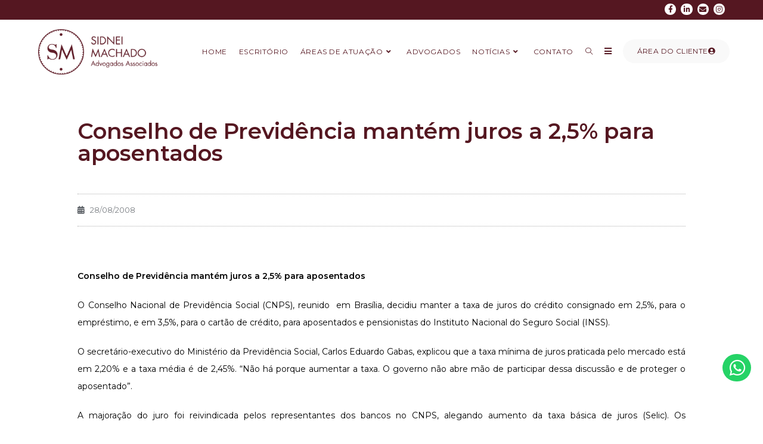

--- FILE ---
content_type: text/html; charset=UTF-8
request_url: https://machadoadvogados.com.br/2008/08/28/conselho-de-previdncia-mantm-juros-a-25-para-aposentados/
body_size: 29505
content:
<!DOCTYPE html><html class="html" lang="pt-BR"><head><meta charset="UTF-8"><link rel="profile" href="https://gmpg.org/xfn/11"><title>Conselho de Previdência mantém juros a 2,5% para aposentados &#8211; Sidnei Machado Advogados</title><meta name='robots' content='max-image-preview:large' />  <script data-cfasync="false" data-pagespeed-no-defer>var gtm4wp_datalayer_name = "dataLayer";
	var dataLayer = dataLayer || [];</script> <meta name="viewport" content="width=device-width, initial-scale=1"><link rel='dns-prefetch' href='//fonts.googleapis.com' /><link rel="alternate" type="application/rss+xml" title="Feed para Sidnei Machado Advogados &raquo;" href="https://machadoadvogados.com.br/feed/" /><link rel="alternate" type="application/rss+xml" title="Feed de comentários para Sidnei Machado Advogados &raquo;" href="https://machadoadvogados.com.br/comments/feed/" /> <script defer src="[data-uri]"></script> <style id='wp-emoji-styles-inline-css'>img.wp-smiley, img.emoji {
		display: inline !important;
		border: none !important;
		box-shadow: none !important;
		height: 1em !important;
		width: 1em !important;
		margin: 0 0.07em !important;
		vertical-align: -0.1em !important;
		background: none !important;
		padding: 0 !important;
	}</style><link rel='stylesheet' id='wp-block-library-css' href='https://machadoadvogados.com.br/wp-includes/css/dist/block-library/style.min.css?ver=a11a5a4e646874a7d228464230eb1da6' media='all' /><style id='wp-block-library-theme-inline-css'>.wp-block-audio :where(figcaption){color:#555;font-size:13px;text-align:center}.is-dark-theme .wp-block-audio :where(figcaption){color:#ffffffa6}.wp-block-audio{margin:0 0 1em}.wp-block-code{border:1px solid #ccc;border-radius:4px;font-family:Menlo,Consolas,monaco,monospace;padding:.8em 1em}.wp-block-embed :where(figcaption){color:#555;font-size:13px;text-align:center}.is-dark-theme .wp-block-embed :where(figcaption){color:#ffffffa6}.wp-block-embed{margin:0 0 1em}.blocks-gallery-caption{color:#555;font-size:13px;text-align:center}.is-dark-theme .blocks-gallery-caption{color:#ffffffa6}:root :where(.wp-block-image figcaption){color:#555;font-size:13px;text-align:center}.is-dark-theme :root :where(.wp-block-image figcaption){color:#ffffffa6}.wp-block-image{margin:0 0 1em}.wp-block-pullquote{border-bottom:4px solid;border-top:4px solid;color:currentColor;margin-bottom:1.75em}.wp-block-pullquote cite,.wp-block-pullquote footer,.wp-block-pullquote__citation{color:currentColor;font-size:.8125em;font-style:normal;text-transform:uppercase}.wp-block-quote{border-left:.25em solid;margin:0 0 1.75em;padding-left:1em}.wp-block-quote cite,.wp-block-quote footer{color:currentColor;font-size:.8125em;font-style:normal;position:relative}.wp-block-quote.has-text-align-right{border-left:none;border-right:.25em solid;padding-left:0;padding-right:1em}.wp-block-quote.has-text-align-center{border:none;padding-left:0}.wp-block-quote.is-large,.wp-block-quote.is-style-large,.wp-block-quote.is-style-plain{border:none}.wp-block-search .wp-block-search__label{font-weight:700}.wp-block-search__button{border:1px solid #ccc;padding:.375em .625em}:where(.wp-block-group.has-background){padding:1.25em 2.375em}.wp-block-separator.has-css-opacity{opacity:.4}.wp-block-separator{border:none;border-bottom:2px solid;margin-left:auto;margin-right:auto}.wp-block-separator.has-alpha-channel-opacity{opacity:1}.wp-block-separator:not(.is-style-wide):not(.is-style-dots){width:100px}.wp-block-separator.has-background:not(.is-style-dots){border-bottom:none;height:1px}.wp-block-separator.has-background:not(.is-style-wide):not(.is-style-dots){height:2px}.wp-block-table{margin:0 0 1em}.wp-block-table td,.wp-block-table th{word-break:normal}.wp-block-table :where(figcaption){color:#555;font-size:13px;text-align:center}.is-dark-theme .wp-block-table :where(figcaption){color:#ffffffa6}.wp-block-video :where(figcaption){color:#555;font-size:13px;text-align:center}.is-dark-theme .wp-block-video :where(figcaption){color:#ffffffa6}.wp-block-video{margin:0 0 1em}:root :where(.wp-block-template-part.has-background){margin-bottom:0;margin-top:0;padding:1.25em 2.375em}</style><style id='classic-theme-styles-inline-css'>/*! This file is auto-generated */
.wp-block-button__link{color:#fff;background-color:#32373c;border-radius:9999px;box-shadow:none;text-decoration:none;padding:calc(.667em + 2px) calc(1.333em + 2px);font-size:1.125em}.wp-block-file__button{background:#32373c;color:#fff;text-decoration:none}</style><style id='global-styles-inline-css'>:root{--wp--preset--aspect-ratio--square: 1;--wp--preset--aspect-ratio--4-3: 4/3;--wp--preset--aspect-ratio--3-4: 3/4;--wp--preset--aspect-ratio--3-2: 3/2;--wp--preset--aspect-ratio--2-3: 2/3;--wp--preset--aspect-ratio--16-9: 16/9;--wp--preset--aspect-ratio--9-16: 9/16;--wp--preset--color--black: #000000;--wp--preset--color--cyan-bluish-gray: #abb8c3;--wp--preset--color--white: #ffffff;--wp--preset--color--pale-pink: #f78da7;--wp--preset--color--vivid-red: #cf2e2e;--wp--preset--color--luminous-vivid-orange: #ff6900;--wp--preset--color--luminous-vivid-amber: #fcb900;--wp--preset--color--light-green-cyan: #7bdcb5;--wp--preset--color--vivid-green-cyan: #00d084;--wp--preset--color--pale-cyan-blue: #8ed1fc;--wp--preset--color--vivid-cyan-blue: #0693e3;--wp--preset--color--vivid-purple: #9b51e0;--wp--preset--gradient--vivid-cyan-blue-to-vivid-purple: linear-gradient(135deg,rgba(6,147,227,1) 0%,rgb(155,81,224) 100%);--wp--preset--gradient--light-green-cyan-to-vivid-green-cyan: linear-gradient(135deg,rgb(122,220,180) 0%,rgb(0,208,130) 100%);--wp--preset--gradient--luminous-vivid-amber-to-luminous-vivid-orange: linear-gradient(135deg,rgba(252,185,0,1) 0%,rgba(255,105,0,1) 100%);--wp--preset--gradient--luminous-vivid-orange-to-vivid-red: linear-gradient(135deg,rgba(255,105,0,1) 0%,rgb(207,46,46) 100%);--wp--preset--gradient--very-light-gray-to-cyan-bluish-gray: linear-gradient(135deg,rgb(238,238,238) 0%,rgb(169,184,195) 100%);--wp--preset--gradient--cool-to-warm-spectrum: linear-gradient(135deg,rgb(74,234,220) 0%,rgb(151,120,209) 20%,rgb(207,42,186) 40%,rgb(238,44,130) 60%,rgb(251,105,98) 80%,rgb(254,248,76) 100%);--wp--preset--gradient--blush-light-purple: linear-gradient(135deg,rgb(255,206,236) 0%,rgb(152,150,240) 100%);--wp--preset--gradient--blush-bordeaux: linear-gradient(135deg,rgb(254,205,165) 0%,rgb(254,45,45) 50%,rgb(107,0,62) 100%);--wp--preset--gradient--luminous-dusk: linear-gradient(135deg,rgb(255,203,112) 0%,rgb(199,81,192) 50%,rgb(65,88,208) 100%);--wp--preset--gradient--pale-ocean: linear-gradient(135deg,rgb(255,245,203) 0%,rgb(182,227,212) 50%,rgb(51,167,181) 100%);--wp--preset--gradient--electric-grass: linear-gradient(135deg,rgb(202,248,128) 0%,rgb(113,206,126) 100%);--wp--preset--gradient--midnight: linear-gradient(135deg,rgb(2,3,129) 0%,rgb(40,116,252) 100%);--wp--preset--font-size--small: 13px;--wp--preset--font-size--medium: 20px;--wp--preset--font-size--large: 36px;--wp--preset--font-size--x-large: 42px;--wp--preset--spacing--20: 0.44rem;--wp--preset--spacing--30: 0.67rem;--wp--preset--spacing--40: 1rem;--wp--preset--spacing--50: 1.5rem;--wp--preset--spacing--60: 2.25rem;--wp--preset--spacing--70: 3.38rem;--wp--preset--spacing--80: 5.06rem;--wp--preset--shadow--natural: 6px 6px 9px rgba(0, 0, 0, 0.2);--wp--preset--shadow--deep: 12px 12px 50px rgba(0, 0, 0, 0.4);--wp--preset--shadow--sharp: 6px 6px 0px rgba(0, 0, 0, 0.2);--wp--preset--shadow--outlined: 6px 6px 0px -3px rgba(255, 255, 255, 1), 6px 6px rgba(0, 0, 0, 1);--wp--preset--shadow--crisp: 6px 6px 0px rgba(0, 0, 0, 1);}:where(.is-layout-flex){gap: 0.5em;}:where(.is-layout-grid){gap: 0.5em;}body .is-layout-flex{display: flex;}.is-layout-flex{flex-wrap: wrap;align-items: center;}.is-layout-flex > :is(*, div){margin: 0;}body .is-layout-grid{display: grid;}.is-layout-grid > :is(*, div){margin: 0;}:where(.wp-block-columns.is-layout-flex){gap: 2em;}:where(.wp-block-columns.is-layout-grid){gap: 2em;}:where(.wp-block-post-template.is-layout-flex){gap: 1.25em;}:where(.wp-block-post-template.is-layout-grid){gap: 1.25em;}.has-black-color{color: var(--wp--preset--color--black) !important;}.has-cyan-bluish-gray-color{color: var(--wp--preset--color--cyan-bluish-gray) !important;}.has-white-color{color: var(--wp--preset--color--white) !important;}.has-pale-pink-color{color: var(--wp--preset--color--pale-pink) !important;}.has-vivid-red-color{color: var(--wp--preset--color--vivid-red) !important;}.has-luminous-vivid-orange-color{color: var(--wp--preset--color--luminous-vivid-orange) !important;}.has-luminous-vivid-amber-color{color: var(--wp--preset--color--luminous-vivid-amber) !important;}.has-light-green-cyan-color{color: var(--wp--preset--color--light-green-cyan) !important;}.has-vivid-green-cyan-color{color: var(--wp--preset--color--vivid-green-cyan) !important;}.has-pale-cyan-blue-color{color: var(--wp--preset--color--pale-cyan-blue) !important;}.has-vivid-cyan-blue-color{color: var(--wp--preset--color--vivid-cyan-blue) !important;}.has-vivid-purple-color{color: var(--wp--preset--color--vivid-purple) !important;}.has-black-background-color{background-color: var(--wp--preset--color--black) !important;}.has-cyan-bluish-gray-background-color{background-color: var(--wp--preset--color--cyan-bluish-gray) !important;}.has-white-background-color{background-color: var(--wp--preset--color--white) !important;}.has-pale-pink-background-color{background-color: var(--wp--preset--color--pale-pink) !important;}.has-vivid-red-background-color{background-color: var(--wp--preset--color--vivid-red) !important;}.has-luminous-vivid-orange-background-color{background-color: var(--wp--preset--color--luminous-vivid-orange) !important;}.has-luminous-vivid-amber-background-color{background-color: var(--wp--preset--color--luminous-vivid-amber) !important;}.has-light-green-cyan-background-color{background-color: var(--wp--preset--color--light-green-cyan) !important;}.has-vivid-green-cyan-background-color{background-color: var(--wp--preset--color--vivid-green-cyan) !important;}.has-pale-cyan-blue-background-color{background-color: var(--wp--preset--color--pale-cyan-blue) !important;}.has-vivid-cyan-blue-background-color{background-color: var(--wp--preset--color--vivid-cyan-blue) !important;}.has-vivid-purple-background-color{background-color: var(--wp--preset--color--vivid-purple) !important;}.has-black-border-color{border-color: var(--wp--preset--color--black) !important;}.has-cyan-bluish-gray-border-color{border-color: var(--wp--preset--color--cyan-bluish-gray) !important;}.has-white-border-color{border-color: var(--wp--preset--color--white) !important;}.has-pale-pink-border-color{border-color: var(--wp--preset--color--pale-pink) !important;}.has-vivid-red-border-color{border-color: var(--wp--preset--color--vivid-red) !important;}.has-luminous-vivid-orange-border-color{border-color: var(--wp--preset--color--luminous-vivid-orange) !important;}.has-luminous-vivid-amber-border-color{border-color: var(--wp--preset--color--luminous-vivid-amber) !important;}.has-light-green-cyan-border-color{border-color: var(--wp--preset--color--light-green-cyan) !important;}.has-vivid-green-cyan-border-color{border-color: var(--wp--preset--color--vivid-green-cyan) !important;}.has-pale-cyan-blue-border-color{border-color: var(--wp--preset--color--pale-cyan-blue) !important;}.has-vivid-cyan-blue-border-color{border-color: var(--wp--preset--color--vivid-cyan-blue) !important;}.has-vivid-purple-border-color{border-color: var(--wp--preset--color--vivid-purple) !important;}.has-vivid-cyan-blue-to-vivid-purple-gradient-background{background: var(--wp--preset--gradient--vivid-cyan-blue-to-vivid-purple) !important;}.has-light-green-cyan-to-vivid-green-cyan-gradient-background{background: var(--wp--preset--gradient--light-green-cyan-to-vivid-green-cyan) !important;}.has-luminous-vivid-amber-to-luminous-vivid-orange-gradient-background{background: var(--wp--preset--gradient--luminous-vivid-amber-to-luminous-vivid-orange) !important;}.has-luminous-vivid-orange-to-vivid-red-gradient-background{background: var(--wp--preset--gradient--luminous-vivid-orange-to-vivid-red) !important;}.has-very-light-gray-to-cyan-bluish-gray-gradient-background{background: var(--wp--preset--gradient--very-light-gray-to-cyan-bluish-gray) !important;}.has-cool-to-warm-spectrum-gradient-background{background: var(--wp--preset--gradient--cool-to-warm-spectrum) !important;}.has-blush-light-purple-gradient-background{background: var(--wp--preset--gradient--blush-light-purple) !important;}.has-blush-bordeaux-gradient-background{background: var(--wp--preset--gradient--blush-bordeaux) !important;}.has-luminous-dusk-gradient-background{background: var(--wp--preset--gradient--luminous-dusk) !important;}.has-pale-ocean-gradient-background{background: var(--wp--preset--gradient--pale-ocean) !important;}.has-electric-grass-gradient-background{background: var(--wp--preset--gradient--electric-grass) !important;}.has-midnight-gradient-background{background: var(--wp--preset--gradient--midnight) !important;}.has-small-font-size{font-size: var(--wp--preset--font-size--small) !important;}.has-medium-font-size{font-size: var(--wp--preset--font-size--medium) !important;}.has-large-font-size{font-size: var(--wp--preset--font-size--large) !important;}.has-x-large-font-size{font-size: var(--wp--preset--font-size--x-large) !important;}
:where(.wp-block-post-template.is-layout-flex){gap: 1.25em;}:where(.wp-block-post-template.is-layout-grid){gap: 1.25em;}
:where(.wp-block-columns.is-layout-flex){gap: 2em;}:where(.wp-block-columns.is-layout-grid){gap: 2em;}
:root :where(.wp-block-pullquote){font-size: 1.5em;line-height: 1.6;}</style><link rel='stylesheet' id='elementor-frontend-css' href='https://machadoadvogados.com.br/wp-content/plugins/elementor/assets/css/frontend.min.css?ver=3.33.4' media='all' /><link rel='stylesheet' id='elementor-post-96-css' href='https://machadoadvogados.com.br/wp-content/cache/autoptimize/css/autoptimize_single_c750abe7422d7467b16268f3180bb327.css?ver=1766715906' media='all' /><link rel='stylesheet' id='elementor-post-88-css' href='https://machadoadvogados.com.br/wp-content/cache/autoptimize/css/autoptimize_single_7d1202dd2b5f743d323724c768d8aa91.css?ver=1766715906' media='all' /><link rel='stylesheet' id='elementor-post-79-css' href='https://machadoadvogados.com.br/wp-content/cache/autoptimize/css/autoptimize_single_233e834867124c2aaeae11df55d1088f.css?ver=1766715951' media='all' /><link rel='stylesheet' id='font-awesome-css' href='https://machadoadvogados.com.br/wp-content/themes/oceanwp/assets/fonts/fontawesome/css/all.min.css?ver=6.7.2' media='all' /><link rel='stylesheet' id='simple-line-icons-css' href='https://machadoadvogados.com.br/wp-content/themes/oceanwp/assets/css/third/simple-line-icons.min.css?ver=2.4.0' media='all' /><link rel='stylesheet' id='oceanwp-style-css' href='https://machadoadvogados.com.br/wp-content/themes/oceanwp/assets/css/style.min.css?ver=4.1.2' media='all' /><link rel='stylesheet' id='oceanwp-hamburgers-css' href='https://machadoadvogados.com.br/wp-content/themes/oceanwp/assets/css/third/hamburgers/hamburgers.min.css?ver=4.1.2' media='all' /><link rel='stylesheet' id='oceanwp-minus-css' href='https://machadoadvogados.com.br/wp-content/cache/autoptimize/css/autoptimize_single_87d7b5c7a5d9f64cd7f98cb0a5816fcf.css?ver=4.1.2' media='all' /><link rel='stylesheet' id='oceanwp-google-font-montserrat-css' href='//fonts.googleapis.com/css?family=Montserrat%3A100%2C200%2C300%2C400%2C500%2C600%2C700%2C800%2C900%2C100i%2C200i%2C300i%2C400i%2C500i%2C600i%2C700i%2C800i%2C900i&#038;subset=latin&#038;display=swap&#038;ver=a11a5a4e646874a7d228464230eb1da6' media='all' /><link rel='stylesheet' id='widget-heading-css' href='https://machadoadvogados.com.br/wp-content/plugins/elementor/assets/css/widget-heading.min.css?ver=3.33.4' media='all' /><link rel='stylesheet' id='widget-post-info-css' href='https://machadoadvogados.com.br/wp-content/plugins/elementor-pro/assets/css/widget-post-info.min.css?ver=3.29.2' media='all' /><link rel='stylesheet' id='widget-icon-list-css' href='https://machadoadvogados.com.br/wp-content/plugins/elementor/assets/css/widget-icon-list.min.css?ver=3.33.4' media='all' /><link rel='stylesheet' id='elementor-icons-shared-0-css' href='https://machadoadvogados.com.br/wp-content/plugins/elementor/assets/lib/font-awesome/css/fontawesome.min.css?ver=5.15.3' media='all' /><link rel='stylesheet' id='elementor-icons-fa-regular-css' href='https://machadoadvogados.com.br/wp-content/plugins/elementor/assets/lib/font-awesome/css/regular.min.css?ver=5.15.3' media='all' /><link rel='stylesheet' id='elementor-icons-fa-solid-css' href='https://machadoadvogados.com.br/wp-content/plugins/elementor/assets/lib/font-awesome/css/solid.min.css?ver=5.15.3' media='all' /><link rel='stylesheet' id='widget-image-css' href='https://machadoadvogados.com.br/wp-content/plugins/elementor/assets/css/widget-image.min.css?ver=3.33.4' media='all' /><link rel='stylesheet' id='widget-divider-css' href='https://machadoadvogados.com.br/wp-content/plugins/elementor/assets/css/widget-divider.min.css?ver=3.33.4' media='all' /><link rel='stylesheet' id='widget-posts-css' href='https://machadoadvogados.com.br/wp-content/plugins/elementor-pro/assets/css/widget-posts.min.css?ver=3.29.2' media='all' /><link rel='stylesheet' id='elementor-icons-css' href='https://machadoadvogados.com.br/wp-content/plugins/elementor/assets/lib/eicons/css/elementor-icons.min.css?ver=5.44.0' media='all' /><link rel='stylesheet' id='elementor-post-15060-css' href='https://machadoadvogados.com.br/wp-content/cache/autoptimize/css/autoptimize_single_efa967c082b599fe4fa577cd9f663420.css?ver=1766715906' media='all' /><link rel='stylesheet' id='font-awesome-5-all-css' href='https://machadoadvogados.com.br/wp-content/plugins/elementor/assets/lib/font-awesome/css/all.min.css?ver=3.33.4' media='all' /><link rel='stylesheet' id='font-awesome-4-shim-css' href='https://machadoadvogados.com.br/wp-content/plugins/elementor/assets/lib/font-awesome/css/v4-shims.min.css?ver=3.33.4' media='all' /><link rel='stylesheet' id='elementor-post-333-css' href='https://machadoadvogados.com.br/wp-content/cache/autoptimize/css/autoptimize_single_2555e4222f2d7da1120598003425179d.css?ver=1766715951' media='all' /><link rel='stylesheet' id='oe-widgets-style-css' href='https://machadoadvogados.com.br/wp-content/cache/autoptimize/css/autoptimize_single_517dda83e7784560e130032a025c6b6c.css?ver=a11a5a4e646874a7d228464230eb1da6' media='all' /><link rel='stylesheet' id='ow-perfect-scrollbar-css' href='https://machadoadvogados.com.br/wp-content/cache/autoptimize/css/autoptimize_single_6f36b1309fbbde634a5d54dd1734274a.css?ver=1.5.0' media='all' /><link rel='stylesheet' id='omw-styles-css' href='https://machadoadvogados.com.br/wp-content/plugins/ocean-modal-window/assets/css/style.min.css?ver=a11a5a4e646874a7d228464230eb1da6' media='all' /><link rel='stylesheet' id='op-style-css' href='https://machadoadvogados.com.br/wp-content/plugins/ocean-portfolio/assets/css/style.min.css?ver=a11a5a4e646874a7d228464230eb1da6' media='all' /><link rel='stylesheet' id='osp-side-panel-style-css' href='https://machadoadvogados.com.br/wp-content/plugins/ocean-side-panel/assets/css/style.min.css?ver=a11a5a4e646874a7d228464230eb1da6' media='all' /><link rel='stylesheet' id='eci-icon-fonts-css' href='https://machadoadvogados.com.br/wp-content/cache/autoptimize/css/autoptimize_single_4a70d656f01cee81a810ca407c6405cb.css?ver=2317117937' media='all' /><link rel='stylesheet' id='elementor-gf-local-roboto-css' href='https://machadoadvogados.com.br/wp-content/cache/autoptimize/css/autoptimize_single_b50e038b77e90fa2f495157879c654e2.css?ver=1750373471' media='all' /><link rel='stylesheet' id='elementor-gf-local-robotoslab-css' href='https://machadoadvogados.com.br/wp-content/cache/autoptimize/css/autoptimize_single_ecf9ce1f2a820aa0310d40f35c4b6501.css?ver=1750373475' media='all' /><link rel='stylesheet' id='elementor-icons-fa-brands-css' href='https://machadoadvogados.com.br/wp-content/plugins/elementor/assets/lib/font-awesome/css/brands.min.css?ver=5.15.3' media='all' /> <script src="https://machadoadvogados.com.br/wp-includes/js/jquery/jquery.min.js?ver=3.7.1" id="jquery-core-js"></script> <script defer src="https://machadoadvogados.com.br/wp-includes/js/jquery/jquery-migrate.min.js?ver=3.4.1" id="jquery-migrate-js"></script> <script defer src="https://machadoadvogados.com.br/wp-content/plugins/elementor/assets/lib/font-awesome/js/v4-shims.min.js?ver=3.33.4" id="font-awesome-4-shim-js"></script> <link rel="https://api.w.org/" href="https://machadoadvogados.com.br/wp-json/" /><link rel="alternate" title="JSON" type="application/json" href="https://machadoadvogados.com.br/wp-json/wp/v2/posts/2890" /><link rel="EditURI" type="application/rsd+xml" title="RSD" href="https://machadoadvogados.com.br/xmlrpc.php?rsd" /><link rel="canonical" href="https://machadoadvogados.com.br/2008/08/28/conselho-de-previdncia-mantm-juros-a-25-para-aposentados/" /><link rel='shortlink' href='https://machadoadvogados.com.br/?p=2890' /><link rel="alternate" title="oEmbed (JSON)" type="application/json+oembed" href="https://machadoadvogados.com.br/wp-json/oembed/1.0/embed?url=https%3A%2F%2Fmachadoadvogados.com.br%2F2008%2F08%2F28%2Fconselho-de-previdncia-mantm-juros-a-25-para-aposentados%2F" /><link rel="alternate" title="oEmbed (XML)" type="text/xml+oembed" href="https://machadoadvogados.com.br/wp-json/oembed/1.0/embed?url=https%3A%2F%2Fmachadoadvogados.com.br%2F2008%2F08%2F28%2Fconselho-de-previdncia-mantm-juros-a-25-para-aposentados%2F&#038;format=xml" /><style>/*** home ***/
	.home #site-header { background-color: transparent !important; }
	
	@media(max-width: 768px){
		#mobile-dropdown { width: 325px !important; }
		#mobile-dropdown .oceanwp-social-menu { display: none !important; }
		.minimal-header .mobile-menu .hamburger-inner, .minimal-header .mobile-menu .hamburger-inner::before, .minimal-header .mobile-menu .hamburger-inner::after { background-color: #551721 !important; }
	}</style>
 <script data-cfasync="false" data-pagespeed-no-defer type="text/javascript">var dataLayer_content = {"pagePostType":"post","pagePostType2":"single-post","pageCategory":["noticias"],"pagePostAuthor":"natalia mikos"};
	dataLayer.push( dataLayer_content );</script> <script data-cfasync="false">(function(w,d,s,l,i){w[l]=w[l]||[];w[l].push({'gtm.start':
new Date().getTime(),event:'gtm.js'});var f=d.getElementsByTagName(s)[0],
j=d.createElement(s),dl=l!='dataLayer'?'&l='+l:'';j.async=true;j.src=
'//www.googletagmanager.com/gtm.js?id='+i+dl;f.parentNode.insertBefore(j,f);
})(window,document,'script','dataLayer','GTM-NQB4PF2');</script> <meta name="generator" content="Elementor 3.33.4; features: additional_custom_breakpoints; settings: css_print_method-external, google_font-enabled, font_display-auto"><style>.recentcomments a{display:inline !important;padding:0 !important;margin:0 !important;}</style><style>.e-con.e-parent:nth-of-type(n+4):not(.e-lazyloaded):not(.e-no-lazyload),
				.e-con.e-parent:nth-of-type(n+4):not(.e-lazyloaded):not(.e-no-lazyload) * {
					background-image: none !important;
				}
				@media screen and (max-height: 1024px) {
					.e-con.e-parent:nth-of-type(n+3):not(.e-lazyloaded):not(.e-no-lazyload),
					.e-con.e-parent:nth-of-type(n+3):not(.e-lazyloaded):not(.e-no-lazyload) * {
						background-image: none !important;
					}
				}
				@media screen and (max-height: 640px) {
					.e-con.e-parent:nth-of-type(n+2):not(.e-lazyloaded):not(.e-no-lazyload),
					.e-con.e-parent:nth-of-type(n+2):not(.e-lazyloaded):not(.e-no-lazyload) * {
						background-image: none !important;
					}
				}</style><link rel="icon" href="https://machadoadvogados.com.br/wp-content/uploads/2023/02/cropped-favicon-32x32.png" sizes="32x32" /><link rel="icon" href="https://machadoadvogados.com.br/wp-content/uploads/2023/02/cropped-favicon-192x192.png" sizes="192x192" /><link rel="apple-touch-icon" href="https://machadoadvogados.com.br/wp-content/uploads/2023/02/cropped-favicon-180x180.png" /><meta name="msapplication-TileImage" content="https://machadoadvogados.com.br/wp-content/uploads/2023/02/cropped-favicon-270x270.png" /><style id="wp-custom-css">/** Start Envato Elements CSS:Law Firm (96-3-ffb8a1249063ae6f640b27091bae4b26) **//* Kit 93 Custom Styles */.envato-kit-93-inline-block{display:inline-block}.envato-kit-93-drop-cap .elementor-drop-cap-letter{margin-top:18px;margin-left:15px}.envato-kit-93-button .elementor-button{width:100%}/** End Envato Elements CSS:Law Firm (96-3-ffb8a1249063ae6f640b27091bae4b26) **//** Start Envato Elements CSS:Blocks (144-3-3a7d335f39a8579c20cdf02f8d462582) **/.envato-block__preview{overflow:visible}/* Envato Kit 141 Custom Styles - Applied to the element under Advanced */.elementor-headline-animation-type-drop-in .elementor-headline-dynamic-wrapper{text-align:center}.envato-kit-141-top-0 h1,.envato-kit-141-top-0 h2,.envato-kit-141-top-0 h3,.envato-kit-141-top-0 h4,.envato-kit-141-top-0 h5,.envato-kit-141-top-0 h6,.envato-kit-141-top-0 p{margin-top:0}.envato-kit-141-newsletter-inline .elementor-field-textual.elementor-size-md{padding-left:1.5rem;padding-right:1.5rem}.envato-kit-141-bottom-0 p{margin-bottom:0}.envato-kit-141-bottom-8 .elementor-price-list .elementor-price-list-item .elementor-price-list-header{margin-bottom:.5rem}.envato-kit-141.elementor-widget-testimonial-carousel.elementor-pagination-type-bullets .swiper-container{padding-bottom:52px}.envato-kit-141-display-inline{display:inline-block}.envato-kit-141 .elementor-slick-slider ul.slick-dots{bottom:-40px}/** End Envato Elements CSS:Blocks (144-3-3a7d335f39a8579c20cdf02f8d462582) **/.whatsapp-floater{position:fixed;bottom:80px;right:20px}.whatsapp-floater a{background:#25D366;border-radius:50px;color:#FFFFFF !important;display:block;padding:8px 10px 8px 12px}.whatsapp-floater a:hover{color:#FFFFFF !important}.whatsapp-floater a i{font-size:30px !important}</style><style type="text/css">/* Colors */a:hover,a.light:hover,.theme-heading .text::before,.theme-heading .text::after,#top-bar-content >a:hover,#top-bar-social li.oceanwp-email a:hover,#site-navigation-wrap .dropdown-menu >li >a:hover,#site-header.medium-header #medium-searchform button:hover,.oceanwp-mobile-menu-icon a:hover,.blog-entry.post .blog-entry-header .entry-title a:hover,.blog-entry.post .blog-entry-readmore a:hover,.blog-entry.thumbnail-entry .blog-entry-category a,ul.meta li a:hover,.dropcap,.single nav.post-navigation .nav-links .title,body .related-post-title a:hover,body #wp-calendar caption,body .contact-info-widget.default i,body .contact-info-widget.big-icons i,body .custom-links-widget .oceanwp-custom-links li a:hover,body .custom-links-widget .oceanwp-custom-links li a:hover:before,body .posts-thumbnails-widget li a:hover,body .social-widget li.oceanwp-email a:hover,.comment-author .comment-meta .comment-reply-link,#respond #cancel-comment-reply-link:hover,#footer-widgets .footer-box a:hover,#footer-bottom a:hover,#footer-bottom #footer-bottom-menu a:hover,.sidr a:hover,.sidr-class-dropdown-toggle:hover,.sidr-class-menu-item-has-children.active >a,.sidr-class-menu-item-has-children.active >a >.sidr-class-dropdown-toggle,input[type=checkbox]:checked:before{color:#551721}.single nav.post-navigation .nav-links .title .owp-icon use,.blog-entry.post .blog-entry-readmore a:hover .owp-icon use,body .contact-info-widget.default .owp-icon use,body .contact-info-widget.big-icons .owp-icon use{stroke:#551721}input[type="button"],input[type="reset"],input[type="submit"],button[type="submit"],.button,#site-navigation-wrap .dropdown-menu >li.btn >a >span,.thumbnail:hover i,.thumbnail:hover .link-post-svg-icon,.post-quote-content,.omw-modal .omw-close-modal,body .contact-info-widget.big-icons li:hover i,body .contact-info-widget.big-icons li:hover .owp-icon,body div.wpforms-container-full .wpforms-form input[type=submit],body div.wpforms-container-full .wpforms-form button[type=submit],body div.wpforms-container-full .wpforms-form .wpforms-page-button,.woocommerce-cart .wp-element-button,.woocommerce-checkout .wp-element-button,.wp-block-button__link{background-color:#551721}.widget-title{border-color:#551721}blockquote{border-color:#551721}.wp-block-quote{border-color:#551721}#searchform-dropdown{border-color:#551721}.dropdown-menu .sub-menu{border-color:#551721}.blog-entry.large-entry .blog-entry-readmore a:hover{border-color:#551721}.oceanwp-newsletter-form-wrap input[type="email"]:focus{border-color:#551721}.social-widget li.oceanwp-email a:hover{border-color:#551721}#respond #cancel-comment-reply-link:hover{border-color:#551721}body .contact-info-widget.big-icons li:hover i{border-color:#551721}body .contact-info-widget.big-icons li:hover .owp-icon{border-color:#551721}#footer-widgets .oceanwp-newsletter-form-wrap input[type="email"]:focus{border-color:#551721}input[type="button"]:hover,input[type="reset"]:hover,input[type="submit"]:hover,button[type="submit"]:hover,input[type="button"]:focus,input[type="reset"]:focus,input[type="submit"]:focus,button[type="submit"]:focus,.button:hover,.button:focus,#site-navigation-wrap .dropdown-menu >li.btn >a:hover >span,.post-quote-author,.omw-modal .omw-close-modal:hover,body div.wpforms-container-full .wpforms-form input[type=submit]:hover,body div.wpforms-container-full .wpforms-form button[type=submit]:hover,body div.wpforms-container-full .wpforms-form .wpforms-page-button:hover,.woocommerce-cart .wp-element-button:hover,.woocommerce-checkout .wp-element-button:hover,.wp-block-button__link:hover{background-color:#6a212d}body .theme-button,body input[type="submit"],body button[type="submit"],body button,body .button,body div.wpforms-container-full .wpforms-form input[type=submit],body div.wpforms-container-full .wpforms-form button[type=submit],body div.wpforms-container-full .wpforms-form .wpforms-page-button,.woocommerce-cart .wp-element-button,.woocommerce-checkout .wp-element-button,.wp-block-button__link{border-color:#ffffff}body .theme-button:hover,body input[type="submit"]:hover,body button[type="submit"]:hover,body button:hover,body .button:hover,body div.wpforms-container-full .wpforms-form input[type=submit]:hover,body div.wpforms-container-full .wpforms-form input[type=submit]:active,body div.wpforms-container-full .wpforms-form button[type=submit]:hover,body div.wpforms-container-full .wpforms-form button[type=submit]:active,body div.wpforms-container-full .wpforms-form .wpforms-page-button:hover,body div.wpforms-container-full .wpforms-form .wpforms-page-button:active,.woocommerce-cart .wp-element-button:hover,.woocommerce-checkout .wp-element-button:hover,.wp-block-button__link:hover{border-color:#ffffff}body{color:#7d7d7d}/* OceanWP Style Settings CSS */.theme-button,input[type="submit"],button[type="submit"],button,.button,body div.wpforms-container-full .wpforms-form input[type=submit],body div.wpforms-container-full .wpforms-form button[type=submit],body div.wpforms-container-full .wpforms-form .wpforms-page-button{border-style:solid}.theme-button,input[type="submit"],button[type="submit"],button,.button,body div.wpforms-container-full .wpforms-form input[type=submit],body div.wpforms-container-full .wpforms-form button[type=submit],body div.wpforms-container-full .wpforms-form .wpforms-page-button{border-width:1px}form input[type="text"],form input[type="password"],form input[type="email"],form input[type="url"],form input[type="date"],form input[type="month"],form input[type="time"],form input[type="datetime"],form input[type="datetime-local"],form input[type="week"],form input[type="number"],form input[type="search"],form input[type="tel"],form input[type="color"],form select,form textarea,.woocommerce .woocommerce-checkout .select2-container--default .select2-selection--single{border-style:solid}body div.wpforms-container-full .wpforms-form input[type=date],body div.wpforms-container-full .wpforms-form input[type=datetime],body div.wpforms-container-full .wpforms-form input[type=datetime-local],body div.wpforms-container-full .wpforms-form input[type=email],body div.wpforms-container-full .wpforms-form input[type=month],body div.wpforms-container-full .wpforms-form input[type=number],body div.wpforms-container-full .wpforms-form input[type=password],body div.wpforms-container-full .wpforms-form input[type=range],body div.wpforms-container-full .wpforms-form input[type=search],body div.wpforms-container-full .wpforms-form input[type=tel],body div.wpforms-container-full .wpforms-form input[type=text],body div.wpforms-container-full .wpforms-form input[type=time],body div.wpforms-container-full .wpforms-form input[type=url],body div.wpforms-container-full .wpforms-form input[type=week],body div.wpforms-container-full .wpforms-form select,body div.wpforms-container-full .wpforms-form textarea{border-style:solid}form input[type="text"],form input[type="password"],form input[type="email"],form input[type="url"],form input[type="date"],form input[type="month"],form input[type="time"],form input[type="datetime"],form input[type="datetime-local"],form input[type="week"],form input[type="number"],form input[type="search"],form input[type="tel"],form input[type="color"],form select,form textarea{border-radius:3px}body div.wpforms-container-full .wpforms-form input[type=date],body div.wpforms-container-full .wpforms-form input[type=datetime],body div.wpforms-container-full .wpforms-form input[type=datetime-local],body div.wpforms-container-full .wpforms-form input[type=email],body div.wpforms-container-full .wpforms-form input[type=month],body div.wpforms-container-full .wpforms-form input[type=number],body div.wpforms-container-full .wpforms-form input[type=password],body div.wpforms-container-full .wpforms-form input[type=range],body div.wpforms-container-full .wpforms-form input[type=search],body div.wpforms-container-full .wpforms-form input[type=tel],body div.wpforms-container-full .wpforms-form input[type=text],body div.wpforms-container-full .wpforms-form input[type=time],body div.wpforms-container-full .wpforms-form input[type=url],body div.wpforms-container-full .wpforms-form input[type=week],body div.wpforms-container-full .wpforms-form select,body div.wpforms-container-full .wpforms-form textarea{border-radius:3px}#main #content-wrap,.separate-layout #main #content-wrap{padding-top:0;padding-bottom:0}/* Header */#site-logo #site-logo-inner,.oceanwp-social-menu .social-menu-inner,#site-header.full_screen-header .menu-bar-inner,.after-header-content .after-header-content-inner{height:75px}#site-navigation-wrap .dropdown-menu >li >a,#site-navigation-wrap .dropdown-menu >li >span.opl-logout-link,.oceanwp-mobile-menu-icon a,.mobile-menu-close,.after-header-content-inner >a{line-height:75px}#site-header-inner{padding:15px 0 15px 0}#site-header.has-header-media .overlay-header-media{background-color:rgba(0,0,0,0.5)}#site-logo #site-logo-inner a img,#site-header.center-header #site-navigation-wrap .middle-site-logo a img{max-width:200px}@media (max-width:480px){#site-logo #site-logo-inner a img,#site-header.center-header #site-navigation-wrap .middle-site-logo a img{max-width:150px}}.effect-two #site-navigation-wrap .dropdown-menu >li >a.menu-link >span:after,.effect-eight #site-navigation-wrap .dropdown-menu >li >a.menu-link >span:before,.effect-eight #site-navigation-wrap .dropdown-menu >li >a.menu-link >span:after{background-color:rgba(85,23,33,0.1)}.effect-six #site-navigation-wrap .dropdown-menu >li >a.menu-link >span:before,.effect-six #site-navigation-wrap .dropdown-menu >li >a.menu-link >span:after{border-color:rgba(85,23,33,0.1)}.effect-ten #site-navigation-wrap .dropdown-menu >li >a.menu-link:hover >span,.effect-ten #site-navigation-wrap .dropdown-menu >li.sfHover >a.menu-link >span{-webkit-box-shadow:0 0 10px 4px rgba(85,23,33,0.1);-moz-box-shadow:0 0 10px 4px rgba(85,23,33,0.1);box-shadow:0 0 10px 4px rgba(85,23,33,0.1)}#site-navigation-wrap .dropdown-menu >li >a{padding:0 10px}#site-navigation-wrap .dropdown-menu >li >a,.oceanwp-mobile-menu-icon a,#searchform-header-replace-close{color:#551721}#site-navigation-wrap .dropdown-menu >li >a .owp-icon use,.oceanwp-mobile-menu-icon a .owp-icon use,#searchform-header-replace-close .owp-icon use{stroke:#551721}.dropdown-menu .sub-menu{min-width:200px}.mobile-menu .hamburger-inner,.mobile-menu .hamburger-inner::before,.mobile-menu .hamburger-inner::after{background-color:#ffffff}/* Topbar */#top-bar{padding:6px 0 5px 0}#top-bar-social li a{padding:0 5px 0 5px}#top-bar-social li a{color:#ffffff}#top-bar-social li a .owp-icon use{stroke:#ffffff}#top-bar-wrap,.oceanwp-top-bar-sticky{background-color:#551721}#top-bar-wrap,#top-bar-content strong{color:#ffffff}/* Blog CSS */.ocean-single-post-header ul.meta-item li a:hover{color:#333333}/* Footer Widgets */#footer-widgets{padding:0}/* Footer Copyright */#footer-bottom{background-color:#d8d8d8}#footer-bottom a,#footer-bottom #footer-bottom-menu a{color:#636363}/* Portfolio CSS */@media (max-width:480px){.portfolio-entries .portfolio-filters li{width:100%}}.portfolio-entries .portfolio-entry-thumbnail .overlay{background-color:rgba(0,0,0,0.4)}.portfolio-entries .portfolio-entry-thumbnail .portfolio-overlay-icons li a{border-color:rgba(255,255,255,0.4)}/* Side Panel CSS */#side-panel-wrap #side-panel-content{padding:20px 30px 30px 30px}/* Typography */body{font-family:Montserrat;font-size:14px;line-height:1.8}h1,h2,h3,h4,h5,h6,.theme-heading,.widget-title,.oceanwp-widget-recent-posts-title,.comment-reply-title,.entry-title,.sidebar-box .widget-title{line-height:1.4}h1{font-size:23px;line-height:1.4}h2{font-size:20px;line-height:1.4}h3{font-size:18px;line-height:1.4}h4{font-size:17px;line-height:1.4}h5{font-size:14px;line-height:1.4}h6{font-size:15px;line-height:1.4}.page-header .page-header-title,.page-header.background-image-page-header .page-header-title{font-size:32px;line-height:1.4}.page-header .page-subheading{font-size:15px;line-height:1.8}.site-breadcrumbs,.site-breadcrumbs a{font-size:13px;line-height:1.4}#top-bar-content,#top-bar-social-alt{font-size:12px;line-height:1.8}#site-logo a.site-logo-text{font-size:24px;line-height:1.8}#site-navigation-wrap .dropdown-menu >li >a,#site-header.full_screen-header .fs-dropdown-menu >li >a,#site-header.top-header #site-navigation-wrap .dropdown-menu >li >a,#site-header.center-header #site-navigation-wrap .dropdown-menu >li >a,#site-header.medium-header #site-navigation-wrap .dropdown-menu >li >a,.oceanwp-mobile-menu-icon a{font-size:12px;text-transform:uppercase}.dropdown-menu ul li a.menu-link,#site-header.full_screen-header .fs-dropdown-menu ul.sub-menu li a{font-size:12px;line-height:1.2;letter-spacing:.6px}.sidr-class-dropdown-menu li a,a.sidr-class-toggle-sidr-close,#mobile-dropdown ul li a,body #mobile-fullscreen ul li a{font-size:15px;line-height:1.8}.blog-entry.post .blog-entry-header .entry-title a{font-size:24px;line-height:1.4}.ocean-single-post-header .single-post-title{font-size:34px;line-height:1.4;letter-spacing:.6px}.ocean-single-post-header ul.meta-item li,.ocean-single-post-header ul.meta-item li a{font-size:13px;line-height:1.4;letter-spacing:.6px}.ocean-single-post-header .post-author-name,.ocean-single-post-header .post-author-name a{font-size:14px;line-height:1.4;letter-spacing:.6px}.ocean-single-post-header .post-author-description{font-size:12px;line-height:1.4;letter-spacing:.6px}.single-post .entry-title{line-height:1.4;letter-spacing:.6px}.single-post ul.meta li,.single-post ul.meta li a{font-size:14px;line-height:1.4;letter-spacing:.6px}.sidebar-box .widget-title,.sidebar-box.widget_block .wp-block-heading{font-size:13px;line-height:1;letter-spacing:1px}#footer-widgets .footer-box .widget-title{font-size:13px;line-height:1;letter-spacing:1px}#footer-bottom #copyright{font-size:12px;line-height:1}#footer-bottom #footer-bottom-menu{font-size:12px;line-height:1}.woocommerce-store-notice.demo_store{line-height:2;letter-spacing:1.5px}.demo_store .woocommerce-store-notice__dismiss-link{line-height:2;letter-spacing:1.5px}.woocommerce ul.products li.product li.title h2,.woocommerce ul.products li.product li.title a{font-size:14px;line-height:1.5}.woocommerce ul.products li.product li.category,.woocommerce ul.products li.product li.category a{font-size:12px;line-height:1}.woocommerce ul.products li.product .price{font-size:18px;line-height:1}.woocommerce ul.products li.product .button,.woocommerce ul.products li.product .product-inner .added_to_cart{font-size:12px;line-height:1.5;letter-spacing:1px}.woocommerce ul.products li.owp-woo-cond-notice span,.woocommerce ul.products li.owp-woo-cond-notice a{font-size:16px;line-height:1;letter-spacing:1px;font-weight:600;text-transform:capitalize}.woocommerce div.product .product_title{font-size:24px;line-height:1.4;letter-spacing:.6px}.woocommerce div.product p.price{font-size:36px;line-height:1}.woocommerce .owp-btn-normal .summary form button.button,.woocommerce .owp-btn-big .summary form button.button,.woocommerce .owp-btn-very-big .summary form button.button{font-size:12px;line-height:1.5;letter-spacing:1px;text-transform:uppercase}.woocommerce div.owp-woo-single-cond-notice span,.woocommerce div.owp-woo-single-cond-notice a{font-size:18px;line-height:2;letter-spacing:1.5px;font-weight:600;text-transform:capitalize}.ocean-preloader--active .preloader-after-content{font-size:20px;line-height:1.8;letter-spacing:.6px}</style></head><body class="post-template-default single single-post postid-2890 single-format-standard wp-custom-logo wp-embed-responsive oceanwp-theme dropdown-mobile no-header-border default-breakpoint content-full-width content-max-width post-in-category-noticias has-topbar page-header-disabled has-breadcrumbs osp-right osp-no-breakpoint elementor-default elementor-kit-15060 elementor-page-333" itemscope="itemscope" itemtype="https://schema.org/Article"><div id="outer-wrap" class="site clr"> <a class="skip-link screen-reader-text" href="#main">Ir para o conteúdo</a><div id="wrap" class="clr"><div id="top-bar-wrap" class="clr"><div id="top-bar" class="clr container has-no-content"><div id="top-bar-inner" class="clr"><div id="top-bar-social-alt" class="clr top-bar-right"><div data-elementor-type="wp-post" data-elementor-id="96" class="elementor elementor-96" data-elementor-post-type="oceanwp_library"><section class="elementor-section elementor-top-section elementor-element elementor-element-3f3180b elementor-section-boxed elementor-section-height-default elementor-section-height-default" data-id="3f3180b" data-element_type="section"><div class="elementor-container elementor-column-gap-no"><div class="elementor-column elementor-col-100 elementor-top-column elementor-element elementor-element-445216a" data-id="445216a" data-element_type="column"><div class="elementor-widget-wrap elementor-element-populated"><div class="elementor-element elementor-element-c59c537 elementor-shape-circle e-grid-align-left elementor-grid-0 elementor-widget elementor-widget-social-icons" data-id="c59c537" data-element_type="widget" data-widget_type="social-icons.default"><div class="elementor-widget-container"><div class="elementor-social-icons-wrapper elementor-grid" role="list"> <span class="elementor-grid-item" role="listitem"> <a class="elementor-icon elementor-social-icon elementor-social-icon-facebook-f elementor-repeater-item-90dbbbc" href="https://www.facebook.com/SidneiMachadoAdvogados/" target="_blank"> <span class="elementor-screen-only">Facebook-f</span> <i aria-hidden="true" class="fab fa-facebook-f"></i> </a> </span> <span class="elementor-grid-item" role="listitem"> <a class="elementor-icon elementor-social-icon elementor-social-icon-linkedin-in elementor-repeater-item-4491945" href="https://www.linkedin.com/company/sidnei-machado-advogados-associados/" target="_blank"> <span class="elementor-screen-only">Linkedin-in</span> <i aria-hidden="true" class="fab fa-linkedin-in"></i> </a> </span> <span class="elementor-grid-item" role="listitem"> <a class="elementor-icon elementor-social-icon elementor-social-icon-envelope elementor-repeater-item-2f03e37" href="mailto:adv@machadoadvogados.com.br" target="_blank"> <span class="elementor-screen-only">Envelope</span> <i aria-hidden="true" class="fas fa-envelope"></i> </a> </span> <span class="elementor-grid-item" role="listitem"> <a class="elementor-icon elementor-social-icon elementor-social-icon-instagram elementor-repeater-item-f47aa2a" href="https://www.instagram.com/sidneimachadoadvogados/" target="_blank"> <span class="elementor-screen-only">Instagram</span> <i aria-hidden="true" class="fab fa-instagram"></i> </a> </span></div></div></div></div></div></div></section></div></div></div></div></div><header id="site-header" class="minimal-header has-social effect-six clr" data-height="75" itemscope="itemscope" itemtype="https://schema.org/WPHeader" role="banner"><div id="site-header-inner" class="clr container"><div id="site-logo" class="clr" itemscope itemtype="https://schema.org/Brand" ><div id="site-logo-inner" class="clr"> <a href="https://machadoadvogados.com.br/" class="custom-logo-link" rel="home"><img fetchpriority="high" width="1080" height="415" src="https://machadoadvogados.com.br/wp-content/uploads/2018/12/Logo-e1584531135793.png" class="custom-logo" alt="Sidnei Machado Advogados" decoding="async" /></a></div></div><div class="oceanwp-social-menu clr simple-social"><div class="social-menu-inner clr"><div data-elementor-type="wp-post" data-elementor-id="88" class="elementor elementor-88" data-elementor-post-type="oceanwp_library"><section class="elementor-section elementor-top-section elementor-element elementor-element-06e2966 elementor-section-boxed elementor-section-height-default elementor-section-height-default" data-id="06e2966" data-element_type="section" data-settings="{&quot;motion_fx_motion_fx_scrolling&quot;:&quot;yes&quot;,&quot;motion_fx_devices&quot;:[&quot;desktop&quot;,&quot;tablet&quot;,&quot;mobile&quot;]}"><div class="elementor-container elementor-column-gap-no"><div class="elementor-column elementor-col-100 elementor-top-column elementor-element elementor-element-e680e42" data-id="e680e42" data-element_type="column"><div class="elementor-widget-wrap elementor-element-populated"><div class="elementor-element elementor-element-52f6336 elementor-widget elementor-widget-button" data-id="52f6336" data-element_type="widget" data-settings="{&quot;motion_fx_motion_fx_scrolling&quot;:&quot;yes&quot;,&quot;motion_fx_devices&quot;:[&quot;desktop&quot;,&quot;tablet&quot;,&quot;mobile&quot;]}" data-widget_type="button.default"><div class="elementor-widget-container"><div class="elementor-button-wrapper"> <a class="elementor-button elementor-button-link elementor-size-sm" href="https://app.leviatan.com.br/machadoadv/cpj/cpj-connect/#/" target="_blank"> <span class="elementor-button-content-wrapper"> <span class="elementor-button-icon"> <i aria-hidden="true" class="fas fa-user-circle"></i> </span> <span class="elementor-button-text">Área do Cliente</span> </span> </a></div></div></div></div></div></div></section></div></div></div><div id="site-navigation-wrap" class="clr"><nav id="site-navigation" class="navigation main-navigation clr" itemscope="itemscope" itemtype="https://schema.org/SiteNavigationElement" role="navigation" ><ul id="menu-principal" class="main-menu dropdown-menu sf-menu"><li id="menu-item-15833" class="menu-item menu-item-type-post_type menu-item-object-page menu-item-home menu-item-15833"><a href="https://machadoadvogados.com.br/" class="menu-link"><span class="text-wrap">Home</span></a></li><li id="menu-item-154" class="menu-item menu-item-type-post_type menu-item-object-page menu-item-154"><a href="https://machadoadvogados.com.br/escritorio/" class="menu-link"><span class="text-wrap">Escritório</span></a></li><li id="menu-item-236" class="menu-item menu-item-type-post_type menu-item-object-page menu-item-has-children dropdown menu-item-236"><a href="https://machadoadvogados.com.br/areas-de-atuacao/" class="menu-link"><span class="text-wrap">Áreas de Atuação<i class="nav-arrow fa fa-angle-down" aria-hidden="true" role="img"></i></span></a><ul class="sub-menu"><li id="menu-item-284" class="menu-item menu-item-type-post_type menu-item-object-page menu-item-284"><a href="https://machadoadvogados.com.br/direito-previdenciario/" class="menu-link"><span class="text-wrap">Direito Previdenciário</span></a></li><li id="menu-item-285" class="menu-item menu-item-type-post_type menu-item-object-page menu-item-285"><a href="https://machadoadvogados.com.br/direito-do-trabalho/" class="menu-link"><span class="text-wrap">Direito do Trabalho</span></a></li></ul></li><li id="menu-item-42" class="menu-item menu-item-type-post_type menu-item-object-page menu-item-42"><a href="https://machadoadvogados.com.br/advogados/" class="menu-link"><span class="text-wrap">Advogados</span></a></li><li id="menu-item-14817" class="menu-item menu-item-type-custom menu-item-object-custom menu-item-has-children dropdown menu-item-14817"><a href="#" class="menu-link"><span class="text-wrap">Notícias<i class="nav-arrow fa fa-angle-down" aria-hidden="true" role="img"></i></span></a><ul class="sub-menu"><li id="menu-item-179" class="menu-item menu-item-type-post_type menu-item-object-page menu-item-179"><a href="https://machadoadvogados.com.br/artigos-e-noticias/" class="menu-link"><span class="text-wrap">Artigos e Notícias</span></a></li><li id="menu-item-14818" class="menu-item menu-item-type-custom menu-item-object-custom menu-item-14818"><a href="https://machadoadvogados.com.br/blogsidneimachado/" class="menu-link"><span class="text-wrap">Blog Dr. Sidnei Machado</span></a></li></ul></li><li id="menu-item-44" class="menu-item menu-item-type-post_type menu-item-object-page menu-item-44"><a href="https://machadoadvogados.com.br/contato/" class="menu-link"><span class="text-wrap">Contato</span></a></li><li class="search-toggle-li" ><a href="https://machadoadvogados.com.br/#" class="site-search-toggle search-dropdown-toggle"><span class="screen-reader-text">Alternar pesquisa do site</span><i class=" icon-magnifier" aria-hidden="true" role="img"></i></a></li><li class="side-panel-li"><a href="#" class="side-panel-btn"><i class="side-panel-icon fa fa-bars"></i></a></li></ul><div id="searchform-dropdown" class="header-searchform-wrap clr" ><form aria-label="Pesquisar neste site" role="search" method="get" class="searchform" action="https://machadoadvogados.com.br/"> <input aria-label="Inserir consulta de pesquisa" type="search" id="ocean-search-form-1" class="field" autocomplete="off" placeholder="Pesquisar" name="s"></form></div></nav></div><div class="oceanwp-mobile-menu-icon clr mobile-right"> <a href="https://machadoadvogados.com.br/#mobile-menu-toggle" class="mobile-menu"  aria-label="Menu para dispositivos móveis"><div class="hamburger hamburger--minus" aria-expanded="false" role="navigation"><div class="hamburger-box"><div class="hamburger-inner"></div></div></div> </a> <a href="#" class="side-panel-btn"><span class="side-panel-icon fa fa-bars"></span></a></div></div><div id="mobile-dropdown" class="clr" ><nav class="clr has-social" itemscope="itemscope" itemtype="https://schema.org/SiteNavigationElement"><div id="mobile-nav" class="navigation clr"><ul id="menu-mobile" class="menu"><li id="menu-item-13961" class="menu-item menu-item-type-post_type menu-item-object-page menu-item-13961"><a href="https://machadoadvogados.com.br/home/">Home</a></li><li id="menu-item-13968" class="menu-item menu-item-type-post_type menu-item-object-page menu-item-13968"><a href="https://machadoadvogados.com.br/escritorio/">Escritório</a></li><li id="menu-item-13963" class="menu-item menu-item-type-post_type menu-item-object-page menu-item-has-children menu-item-13963"><a href="https://machadoadvogados.com.br/areas-de-atuacao/">Áreas de Atuação</a><ul class="sub-menu"><li id="menu-item-13966" class="menu-item menu-item-type-post_type menu-item-object-page menu-item-13966"><a href="https://machadoadvogados.com.br/direito-do-trabalho/">Direito do Trabalho</a></li><li id="menu-item-13967" class="menu-item menu-item-type-post_type menu-item-object-page menu-item-13967"><a href="https://machadoadvogados.com.br/direito-previdenciario/">Direito Previdenciário</a></li></ul></li><li id="menu-item-13962" class="menu-item menu-item-type-post_type menu-item-object-page menu-item-13962"><a href="https://machadoadvogados.com.br/advogados/">Advogados</a></li><li id="menu-item-13964" class="menu-item menu-item-type-post_type menu-item-object-page menu-item-13964"><a href="https://machadoadvogados.com.br/artigos-e-noticias/">Artigos e Notícias</a></li><li id="menu-item-14070" class="menu-item menu-item-type-custom menu-item-object-custom menu-item-14070"><a href="https://machadoadvogados.com.br/blogsidneimachado/">Blog</a></li><li id="menu-item-13965" class="menu-item menu-item-type-post_type menu-item-object-page menu-item-13965"><a href="https://machadoadvogados.com.br/contato/">Contato</a></li><li id="menu-item-13969" class="menu-item menu-item-type-custom menu-item-object-custom menu-item-13969"><a href="https://app.leviatan.com.br/machadoadv/cpj/cpj-connect/#/">Área do Cliente</a></li></ul></div><div class="oceanwp-social-menu clr simple-social"><div class="social-menu-inner clr"><div data-elementor-type="wp-post" data-elementor-id="88" class="elementor elementor-88" data-elementor-post-type="oceanwp_library"><section class="elementor-section elementor-top-section elementor-element elementor-element-06e2966 elementor-section-boxed elementor-section-height-default elementor-section-height-default" data-id="06e2966" data-element_type="section" data-settings="{&quot;motion_fx_motion_fx_scrolling&quot;:&quot;yes&quot;,&quot;motion_fx_devices&quot;:[&quot;desktop&quot;,&quot;tablet&quot;,&quot;mobile&quot;]}"><div class="elementor-container elementor-column-gap-no"><div class="elementor-column elementor-col-100 elementor-top-column elementor-element elementor-element-e680e42" data-id="e680e42" data-element_type="column"><div class="elementor-widget-wrap elementor-element-populated"><div class="elementor-element elementor-element-52f6336 elementor-widget elementor-widget-button" data-id="52f6336" data-element_type="widget" data-settings="{&quot;motion_fx_motion_fx_scrolling&quot;:&quot;yes&quot;,&quot;motion_fx_devices&quot;:[&quot;desktop&quot;,&quot;tablet&quot;,&quot;mobile&quot;]}" data-widget_type="button.default"><div class="elementor-widget-container"><div class="elementor-button-wrapper"> <a class="elementor-button elementor-button-link elementor-size-sm" href="https://app.leviatan.com.br/machadoadv/cpj/cpj-connect/#/" target="_blank"> <span class="elementor-button-content-wrapper"> <span class="elementor-button-icon"> <i aria-hidden="true" class="fas fa-user-circle"></i> </span> <span class="elementor-button-text">Área do Cliente</span> </span> </a></div></div></div></div></div></div></section></div></div></div></nav></div></header><main id="main" class="site-main clr"  role="main"><div id="content-wrap" class="container clr"><div id="primary" class="content-area clr"><div id="content" class="site-content clr"><div data-elementor-type="single" data-elementor-id="333" class="elementor elementor-333 elementor-location-single post-2890 post type-post status-publish format-standard hentry category-noticias entry" data-elementor-post-type="elementor_library"><section class="elementor-section elementor-top-section elementor-element elementor-element-39ad38ad elementor-section-boxed elementor-section-height-default elementor-section-height-default" data-id="39ad38ad" data-element_type="section"><div class="elementor-container elementor-column-gap-default"><div class="elementor-column elementor-col-100 elementor-top-column elementor-element elementor-element-74f7c9df" data-id="74f7c9df" data-element_type="column" data-settings="{&quot;background_background&quot;:&quot;classic&quot;}"><div class="elementor-widget-wrap elementor-element-populated"><div class="elementor-element elementor-element-1960a4de elementor-widget elementor-widget-theme-post-title elementor-page-title elementor-widget-heading" data-id="1960a4de" data-element_type="widget" data-widget_type="theme-post-title.default"><div class="elementor-widget-container"><h1 class="elementor-heading-title elementor-size-default">Conselho de Previdência mantém juros a 2,5% para aposentados</h1></div></div><div class="elementor-element elementor-element-6cde92ae elementor-mobile-align-center elementor-widget elementor-widget-post-info" data-id="6cde92ae" data-element_type="widget" data-widget_type="post-info.default"><div class="elementor-widget-container"><ul class="elementor-inline-items elementor-icon-list-items elementor-post-info"><li class="elementor-icon-list-item elementor-repeater-item-ba9c996 elementor-inline-item" itemprop="datePublished"> <a href="https://machadoadvogados.com.br/2008/08/28/"> <span class="elementor-icon-list-icon"> <i class="fa fa-calendar" aria-hidden="true"></i> </span> <span class="elementor-icon-list-text elementor-post-info__item elementor-post-info__item--type-date"> <time>28/08/2008</time> </span> </a></li></ul></div></div><div class="elementor-element elementor-element-31454822 elementor-widget elementor-widget-theme-post-content" data-id="31454822" data-element_type="widget" data-widget_type="theme-post-content.default"><div class="elementor-widget-container"><p>&nbsp;</p><p><strong>Conselho de Previdência mantém juros a 2,5% para aposentados </strong></p><p>O Conselho Nacional de Previdência Social (CNPS), reunido&nbsp; em Brasília, decidiu manter a taxa de juros do crédito consignado em 2,5%, para o empréstimo, e em 3,5%, para o cartão de crédito, para aposentados e pensionistas do Instituto Nacional do Seguro Social (INSS).</p><p>O secretário-executivo do Ministério da Previdência Social, Carlos Eduardo Gabas, explicou que a taxa mínima de juros praticada pelo mercado está em 2,20% e a taxa média é de 2,45%. &#8220;Não há porque aumentar a taxa. O governo não abre mão de participar dessa discussão e de proteger o aposentado&#8221;.</p><p>A majoração do juro foi reivindicada pelos representantes dos bancos no CNPS, alegando aumento da taxa básica de juros (Selic). Os representantes dos bancos e das indústrias votaram contra a manutenção da taxa. O representante do ministério da Previdência Social argumentou que a taxa Selic é uma referência, mas segui-la não é uma regra. Eduardo Gabas lembrou que em duas ocasiões, em 2007, as taxas de juros diminuíram e as quedas não foram adotadas pelo conselho.</p><p>O CNPS também decidiu recomendar a extinção de parte do artigo 24 da Instrução Normativa 28, que obriga a mesma instituição financeira, em um determinado estado, a praticar taxa de juros única para todos os clientes. Assin, os bancos poderão oferecer taxas diferenciadas,&nbsp;até o teto,&nbsp;por categorias profissionais, por exemplo. Dessa forma, entidades de classe poderão negociar taxas menores para seus filiados.&nbsp;</p><p>Bancos e representantes dos aposentados também reivindicaram a flexibilização da margem de uso do crédito consignado, atualmente dividida em 20% para o empréstimo consignado e em 10% para o cartão de crédito, totalizando 30%. Eles pedem que o aposentado possa decidir se quer ter cartão de crédito ou se deseja usar os 10% restantes também com empréstimo consignado. Carlos Gabas esclareceu que há confusão no entendimento entre empréstimo e cartão de crédito. Ele explicou que o cartão de crédito era uma antiga reivindicação das entidades e que a taxa do cartão de crédito é de 3,5%, é porque a taxa no mercado, fora do consignado, é de 10%.</p><p>O secretário-executivo lembra que, em janeiro, quando o prazo de pagamento do empréstimo foi dilatado para 60 meses, a margem consignável foi dividida entre as duas modalidades: 20% para o empréstimo e 10% para o cartão &#8211; para evitar endividamento excessivo de aposentados e pensionistas. Gabas ressalta que passar o crédito do empréstimo consignado para 30% implica também na discussão do prazo para pagamento. &#8220;Vamos estabelecer com o ministro José Pimentel a discussão com os bancos e entidades, mas colocando que prazo e margem não podem ser dissociados&#8221;.</p><p>Essa questão deve ser discutida pelo grupo de trabalho que discute o crédito consignado e analisado na próxima reunião do CNPS (MPS).</p><p>&nbsp;</p><p>&nbsp;</p></div></div><div class="elementor-element elementor-element-6d8c442e elementor-widget-divider--view-line elementor-widget elementor-widget-divider" data-id="6d8c442e" data-element_type="widget" data-widget_type="divider.default"><div class="elementor-widget-container"><div class="elementor-divider"> <span class="elementor-divider-separator"> </span></div></div></div><div class="elementor-element elementor-element-67daf0d elementor-grid-3 elementor-grid-tablet-2 elementor-grid-mobile-1 elementor-posts--thumbnail-top elementor-card-shadow-yes elementor-posts__hover-gradient elementor-widget elementor-widget-posts" data-id="67daf0d" data-element_type="widget" data-settings="{&quot;cards_columns&quot;:&quot;3&quot;,&quot;cards_columns_tablet&quot;:&quot;2&quot;,&quot;cards_columns_mobile&quot;:&quot;1&quot;,&quot;cards_row_gap&quot;:{&quot;unit&quot;:&quot;px&quot;,&quot;size&quot;:35,&quot;sizes&quot;:[]},&quot;cards_row_gap_tablet&quot;:{&quot;unit&quot;:&quot;px&quot;,&quot;size&quot;:&quot;&quot;,&quot;sizes&quot;:[]},&quot;cards_row_gap_mobile&quot;:{&quot;unit&quot;:&quot;px&quot;,&quot;size&quot;:&quot;&quot;,&quot;sizes&quot;:[]}}" data-widget_type="posts.cards"><div class="elementor-widget-container"><div class="elementor-posts-container elementor-posts elementor-posts--skin-cards elementor-grid"><article class="elementor-post elementor-grid-item post-15347 post type-post status-publish format-standard has-post-thumbnail hentry category-direito-do-trabalho category-noticias tag-entrevista entry has-media"><div class="elementor-post__card"> <a class="elementor-post__thumbnail__link" href="https://machadoadvogados.com.br/2020/09/29/entrevista-com-dr-christian-marcello-manas-sobre-a-homologacao-das-rescisoes/" tabindex="-1" ><div class="elementor-post__thumbnail"><img width="300" height="300" src="https://machadoadvogados.com.br/wp-content/uploads/2020/09/Imagem-destacada-site-300x300.png" class="attachment-medium size-medium wp-image-15348" alt="" decoding="async" srcset="https://machadoadvogados.com.br/wp-content/uploads/2020/09/Imagem-destacada-site-300x300.png 300w, https://machadoadvogados.com.br/wp-content/uploads/2020/09/Imagem-destacada-site-1024x1024.png 1024w, https://machadoadvogados.com.br/wp-content/uploads/2020/09/Imagem-destacada-site-150x150.png 150w, https://machadoadvogados.com.br/wp-content/uploads/2020/09/Imagem-destacada-site-768x768.png 768w, https://machadoadvogados.com.br/wp-content/uploads/2020/09/Imagem-destacada-site.png 1080w" sizes="(max-width: 300px) 100vw, 300px" /></div></a><div class="elementor-post__badge">Direito do Trabalho</div><div class="elementor-post__text"><h3 class="elementor-post__title"> <a href="https://machadoadvogados.com.br/2020/09/29/entrevista-com-dr-christian-marcello-manas-sobre-a-homologacao-das-rescisoes/" > Entrevista com Dr. Christian Marcello Mañas sobre a homologação das rescisões </a></h3></div><div class="elementor-post__meta-data"> <span class="elementor-post-date"> 29 de setembro de 2020 </span></div></div></article><article class="elementor-post elementor-grid-item post-15325 post type-post status-publish format-standard has-post-thumbnail hentry category-noticias tag-registro-sindical tag-sindicato entry has-media"><div class="elementor-post__card"> <a class="elementor-post__thumbnail__link" href="https://machadoadvogados.com.br/2020/07/29/portaria-preve-novos-procedimentos-para-o-registro-sindical/" tabindex="-1" ><div class="elementor-post__thumbnail"><img width="300" height="300" src="https://machadoadvogados.com.br/wp-content/uploads/2020/07/Imagem-destacada-site-2-300x300.png" class="attachment-medium size-medium wp-image-15326" alt="" decoding="async" srcset="https://machadoadvogados.com.br/wp-content/uploads/2020/07/Imagem-destacada-site-2-300x300.png 300w, https://machadoadvogados.com.br/wp-content/uploads/2020/07/Imagem-destacada-site-2-1024x1024.png 1024w, https://machadoadvogados.com.br/wp-content/uploads/2020/07/Imagem-destacada-site-2-150x150.png 150w, https://machadoadvogados.com.br/wp-content/uploads/2020/07/Imagem-destacada-site-2-768x768.png 768w, https://machadoadvogados.com.br/wp-content/uploads/2020/07/Imagem-destacada-site-2.png 1080w" sizes="(max-width: 300px) 100vw, 300px" /></div></a><div class="elementor-post__badge">Notícias</div><div class="elementor-post__text"><h3 class="elementor-post__title"> <a href="https://machadoadvogados.com.br/2020/07/29/portaria-preve-novos-procedimentos-para-o-registro-sindical/" > Portaria prevê novos procedimentos para o Registro Sindical </a></h3></div><div class="elementor-post__meta-data"> <span class="elementor-post-date"> 29 de julho de 2020 </span></div></div></article><article class="elementor-post elementor-grid-item post-15297 post type-post status-publish format-standard has-post-thumbnail hentry category-noticias category-publicacoes tag-entrevista entry has-media"><div class="elementor-post__card"> <a class="elementor-post__thumbnail__link" href="https://machadoadvogados.com.br/2020/07/08/entrevista-com-dr-sidnei-machado-sobre-a-greve-dos-entregadores/" tabindex="-1" ><div class="elementor-post__thumbnail"><img loading="lazy" width="300" height="300" src="https://machadoadvogados.com.br/wp-content/uploads/2020/07/Imagem-destacada-site-300x300.png" class="attachment-medium size-medium wp-image-15298" alt="" decoding="async" srcset="https://machadoadvogados.com.br/wp-content/uploads/2020/07/Imagem-destacada-site-300x300.png 300w, https://machadoadvogados.com.br/wp-content/uploads/2020/07/Imagem-destacada-site-1024x1024.png 1024w, https://machadoadvogados.com.br/wp-content/uploads/2020/07/Imagem-destacada-site-150x150.png 150w, https://machadoadvogados.com.br/wp-content/uploads/2020/07/Imagem-destacada-site-768x768.png 768w, https://machadoadvogados.com.br/wp-content/uploads/2020/07/Imagem-destacada-site.png 1080w" sizes="(max-width: 300px) 100vw, 300px" /></div></a><div class="elementor-post__badge">Notícias</div><div class="elementor-post__text"><h3 class="elementor-post__title"> <a href="https://machadoadvogados.com.br/2020/07/08/entrevista-com-dr-sidnei-machado-sobre-a-greve-dos-entregadores/" > Entrevista com Dr. Sidnei Machado sobre a greve dos entregadores </a></h3></div><div class="elementor-post__meta-data"> <span class="elementor-post-date"> 8 de julho de 2020 </span></div></div></article></div></div></div></div></div></div></section></div></div></div></div></main><footer id="footer" class="site-footer" itemscope="itemscope" itemtype="https://schema.org/WPFooter" role="contentinfo"><div id="footer-inner" class="clr"><div id="footer-widgets" class="oceanwp-row clr"><div class="footer-widgets-inner container"><div data-elementor-type="wp-post" data-elementor-id="79" class="elementor elementor-79" data-elementor-post-type="oceanwp_library"><section class="elementor-section elementor-top-section elementor-element elementor-element-b8656ce envato-kit-141-newsletter-inline elementor-section-stretched elementor-section-boxed elementor-section-height-default elementor-section-height-default" data-id="b8656ce" data-element_type="section" data-settings="{&quot;background_background&quot;:&quot;classic&quot;,&quot;stretch_section&quot;:&quot;section-stretched&quot;}"><div class="elementor-background-overlay"></div><div class="elementor-container elementor-column-gap-wide"><div class="elementor-column elementor-col-33 elementor-top-column elementor-element elementor-element-cb4ecbe elementor-invisible" data-id="cb4ecbe" data-element_type="column" data-settings="{&quot;animation&quot;:&quot;fadeIn&quot;,&quot;animation_delay&quot;:100}"><div class="elementor-widget-wrap elementor-element-populated"><div class="elementor-element elementor-element-978967c elementor-view-default elementor-widget elementor-widget-icon" data-id="978967c" data-element_type="widget" data-widget_type="icon.default"><div class="elementor-widget-container"><div class="elementor-icon-wrapper"><div class="elementor-icon"> <i class="fa fa-envelope-open-o" aria-hidden="true"></i></div></div></div></div></div></div><div class="elementor-column elementor-col-33 elementor-top-column elementor-element elementor-element-5bcc8c0 elementor-invisible" data-id="5bcc8c0" data-element_type="column" data-settings="{&quot;animation&quot;:&quot;fadeIn&quot;,&quot;animation_delay&quot;:200}"><div class="elementor-widget-wrap elementor-element-populated"><div class="elementor-element elementor-element-1a4317a elementor-invisible elementor-widget elementor-widget-heading" data-id="1a4317a" data-element_type="widget" data-settings="{&quot;_animation&quot;:&quot;fadeIn&quot;,&quot;_animation_delay&quot;:100}" data-widget_type="heading.default"><div class="elementor-widget-container"><h2 class="elementor-heading-title elementor-size-default">Receba nossos informativos!</h2></div></div></div></div><div class="elementor-column elementor-col-33 elementor-top-column elementor-element elementor-element-d2ecf06 elementor-invisible" data-id="d2ecf06" data-element_type="column" data-settings="{&quot;animation&quot;:&quot;fadeIn&quot;,&quot;animation_delay&quot;:300}"><div class="elementor-widget-wrap elementor-element-populated"><div class="elementor-element elementor-element-681c9a8 elementor-button-align-stretch elementor-widget elementor-widget-form" data-id="681c9a8" data-element_type="widget" data-settings="{&quot;button_width&quot;:&quot;33&quot;,&quot;step_next_label&quot;:&quot;Pr\u00f3ximo&quot;,&quot;step_previous_label&quot;:&quot;Anterior&quot;,&quot;step_type&quot;:&quot;number_text&quot;,&quot;step_icon_shape&quot;:&quot;circle&quot;}" data-widget_type="form.default"><div class="elementor-widget-container"><form class="elementor-form" method="post" name="New Form"> <input type="hidden" name="post_id" value="79"/> <input type="hidden" name="form_id" value="681c9a8"/> <input type="hidden" name="referer_title" value="natalia mikos" /><div class="elementor-form-fields-wrapper elementor-labels-above"><div class="elementor-field-type-email elementor-field-group elementor-column elementor-field-group-email elementor-col-66 elementor-field-required"> <input size="1" type="email" name="form_fields[email]" id="form-field-email" class="elementor-field elementor-size-md  elementor-field-textual" placeholder="E-mail" required="required"></div><div class="elementor-field-group elementor-column elementor-field-type-submit elementor-col-33 e-form__buttons"> <button class="elementor-button elementor-size-md" type="submit"> <span class="elementor-button-content-wrapper"> <span class="elementor-button-text">Cadastrar</span> </span> </button></div></div></form></div></div></div></div></div></section><section class="elementor-section elementor-top-section elementor-element elementor-element-78e1d7ca elementor-section-stretched elementor-section-full_width elementor-section-content-middle elementor-section-height-default elementor-section-height-default" data-id="78e1d7ca" data-element_type="section" data-settings="{&quot;stretch_section&quot;:&quot;section-stretched&quot;,&quot;background_background&quot;:&quot;classic&quot;}"><div class="elementor-container elementor-column-gap-no"><div class="elementor-column elementor-col-100 elementor-top-column elementor-element elementor-element-78576e65" data-id="78576e65" data-element_type="column" data-settings="{&quot;background_background&quot;:&quot;classic&quot;}"><div class="elementor-widget-wrap elementor-element-populated"><div class="elementor-background-overlay"></div><div class="elementor-element elementor-element-68cc4fe0 elementor-widget elementor-widget-image" data-id="68cc4fe0" data-element_type="widget" data-widget_type="image.default"><div class="elementor-widget-container"> <img loading="lazy" width="457" height="176" src="https://machadoadvogados.com.br/wp-content/uploads/2018/12/logobranco.png" class="attachment-large size-large wp-image-73" alt="" srcset="https://machadoadvogados.com.br/wp-content/uploads/2018/12/logobranco.png 457w, https://machadoadvogados.com.br/wp-content/uploads/2018/12/logobranco-300x116.png 300w" sizes="(max-width: 457px) 100vw, 457px" /></div></div><div class="elementor-element elementor-element-53e8429a elementor-align-center elementor-icon-list--layout-traditional elementor-list-item-link-full_width elementor-widget elementor-widget-icon-list" data-id="53e8429a" data-element_type="widget" data-widget_type="icon-list.default"><div class="elementor-widget-container"><ul class="elementor-icon-list-items"><li class="elementor-icon-list-item"> <span class="elementor-icon-list-icon"> <i aria-hidden="true" class="fas fa-phone"></i> </span> <span class="elementor-icon-list-text">+55 41 3353-6906</span></li><li class="elementor-icon-list-item"> <a href="https://api.whatsapp.com/send?l=pt_br&#038;phone=550413353-6906"> <span class="elementor-icon-list-icon"> <i aria-hidden="true" class="fab fa-whatsapp"></i> </span> <span class="elementor-icon-list-text">+55 41 3353-6906</span> </a></li><li class="elementor-icon-list-item"> <a href="mailto:adv@machadoadvogados.com.br"> <span class="elementor-icon-list-icon"> <i aria-hidden="true" class="fas fa-at"></i> </span> <span class="elementor-icon-list-text">adv@machadoadvogados.com.br</span> </a></li><li class="elementor-icon-list-item"> <span class="elementor-icon-list-icon"> <i aria-hidden="true" class="fas fa-map-marker-alt"></i> </span> <span class="elementor-icon-list-text">Rua Brasilino Moura, 434, Ahú, Curitiba-PR, CEP: 80.540-340</span></li></ul></div></div><div class="elementor-element elementor-element-73e9a077 elementor-shape-circle elementor-grid-0 e-grid-align-center elementor-widget elementor-widget-social-icons" data-id="73e9a077" data-element_type="widget" data-widget_type="social-icons.default"><div class="elementor-widget-container"><div class="elementor-social-icons-wrapper elementor-grid" role="list"> <span class="elementor-grid-item" role="listitem"> <a class="elementor-icon elementor-social-icon elementor-social-icon-facebook-f elementor-repeater-item-7df7642" href="https://www.facebook.com/SidneiMachadoAdvogados/" target="_blank"> <span class="elementor-screen-only">Facebook-f</span> <i aria-hidden="true" class="fab fa-facebook-f"></i> </a> </span> <span class="elementor-grid-item" role="listitem"> <a class="elementor-icon elementor-social-icon elementor-social-icon-linkedin-in elementor-repeater-item-15e7ab2" href="https://www.linkedin.com/company/sidnei-machado-advogados-associados/" target="_blank"> <span class="elementor-screen-only">Linkedin-in</span> <i aria-hidden="true" class="fab fa-linkedin-in"></i> </a> </span> <span class="elementor-grid-item" role="listitem"> <a class="elementor-icon elementor-social-icon elementor-social-icon-twitter elementor-repeater-item-1355120" href="https://twitter.com/smachadoadv" target="_blank"> <span class="elementor-screen-only">Twitter</span> <i aria-hidden="true" class="fab fa-twitter"></i> </a> </span> <span class="elementor-grid-item" role="listitem"> <a class="elementor-icon elementor-social-icon elementor-social-icon-envelope elementor-repeater-item-ee497f7" href="mailto:adv@machadoadvogados.com.br" target="_blank"> <span class="elementor-screen-only">Envelope</span> <i aria-hidden="true" class="fas fa-envelope"></i> </a> </span> <span class="elementor-grid-item" role="listitem"> <a class="elementor-icon elementor-social-icon elementor-social-icon-instagram elementor-repeater-item-ebd7dde" href="https://www.instagram.com/sidneimachadoadvogados/" target="_blank"> <span class="elementor-screen-only">Instagram</span> <i aria-hidden="true" class="fab fa-instagram"></i> </a> </span></div></div></div></div></div></div></section><section class="elementor-section elementor-top-section elementor-element elementor-element-1ae4989 elementor-section-stretched elementor-section-full_width elementor-section-content-middle elementor-hidden-desktop elementor-hidden-tablet elementor-hidden-phone elementor-section-height-default elementor-section-height-default" data-id="1ae4989" data-element_type="section" data-settings="{&quot;stretch_section&quot;:&quot;section-stretched&quot;,&quot;background_background&quot;:&quot;classic&quot;}"><div class="elementor-container elementor-column-gap-no"><div class="elementor-column elementor-col-50 elementor-top-column elementor-element elementor-element-ed6b9c4" data-id="ed6b9c4" data-element_type="column"><div class="elementor-widget-wrap elementor-element-populated"><div class="elementor-element elementor-element-a6c63ff elementor-button-align-start elementor-widget elementor-widget-form" data-id="a6c63ff" data-element_type="widget" data-settings="{&quot;button_width&quot;:&quot;100&quot;,&quot;step_next_label&quot;:&quot;Pr\u00f3ximo&quot;,&quot;step_previous_label&quot;:&quot;Anterior&quot;,&quot;step_type&quot;:&quot;number_text&quot;,&quot;step_icon_shape&quot;:&quot;circle&quot;}" data-widget_type="form.default"><div class="elementor-widget-container"><form class="elementor-form" method="post" name="New Form"> <input type="hidden" name="post_id" value="79"/> <input type="hidden" name="form_id" value="a6c63ff"/> <input type="hidden" name="referer_title" value="natalia mikos" /><div class="elementor-form-fields-wrapper elementor-labels-"><div class="elementor-field-type-text elementor-field-group elementor-column elementor-field-group-name elementor-col-100"> <label for="form-field-name" class="elementor-field-label elementor-screen-only"> Nome </label> <input size="1" type="text" name="form_fields[name]" id="form-field-name" class="elementor-field elementor-size-sm  elementor-field-textual" placeholder="Nome"></div><div class="elementor-field-type-email elementor-field-group elementor-column elementor-field-group-email elementor-col-100 elementor-field-required"> <label for="form-field-email" class="elementor-field-label elementor-screen-only"> Email </label> <input size="1" type="email" name="form_fields[email]" id="form-field-email" class="elementor-field elementor-size-sm  elementor-field-textual" placeholder="Email" required="required"></div><div class="elementor-field-type-text elementor-field-group elementor-column elementor-field-group-cf637fb elementor-col-100 elementor-field-required"> <label for="form-field-cf637fb" class="elementor-field-label elementor-screen-only"> Telefone </label> <input size="1" type="text" name="form_fields[cf637fb]" id="form-field-cf637fb" class="elementor-field elementor-size-sm  elementor-field-textual" placeholder="Telefone" required="required"></div><div class="elementor-field-type-textarea elementor-field-group elementor-column elementor-field-group-message elementor-col-100"> <label for="form-field-message" class="elementor-field-label elementor-screen-only"> Mensagem </label><textarea class="elementor-field-textual elementor-field  elementor-size-sm" name="form_fields[message]" id="form-field-message" rows="4" placeholder="Mensagem"></textarea></div><div class="elementor-field-group elementor-column elementor-field-type-submit elementor-col-100 e-form__buttons"> <button class="elementor-button elementor-size-sm" type="submit"> <span class="elementor-button-content-wrapper"> <span class="elementor-button-text">Enviar</span> </span> </button></div></div></form></div></div></div></div><div class="elementor-column elementor-col-50 elementor-top-column elementor-element elementor-element-f961bfd" data-id="f961bfd" data-element_type="column" data-settings="{&quot;background_background&quot;:&quot;classic&quot;}"><div class="elementor-widget-wrap elementor-element-populated"><div class="elementor-background-overlay"></div><div class="elementor-element elementor-element-d034af1 elementor-widget elementor-widget-image" data-id="d034af1" data-element_type="widget" data-widget_type="image.default"><div class="elementor-widget-container"> <img loading="lazy" width="457" height="176" src="https://machadoadvogados.com.br/wp-content/uploads/2018/12/logobranco.png" class="attachment-large size-large wp-image-73" alt="" srcset="https://machadoadvogados.com.br/wp-content/uploads/2018/12/logobranco.png 457w, https://machadoadvogados.com.br/wp-content/uploads/2018/12/logobranco-300x116.png 300w" sizes="(max-width: 457px) 100vw, 457px" /></div></div><div class="elementor-element elementor-element-b098973 elementor-icon-list--layout-traditional elementor-list-item-link-full_width elementor-widget elementor-widget-icon-list" data-id="b098973" data-element_type="widget" data-widget_type="icon-list.default"><div class="elementor-widget-container"><ul class="elementor-icon-list-items"><li class="elementor-icon-list-item"> <span class="elementor-icon-list-icon"> <i aria-hidden="true" class="fas fa-phone"></i> </span> <span class="elementor-icon-list-text">+55 41 3353-6906</span></li><li class="elementor-icon-list-item"> <span class="elementor-icon-list-icon"> <i aria-hidden="true" class="fab fa-whatsapp"></i> </span> <span class="elementor-icon-list-text">+55 41 3353-6906</span></li><li class="elementor-icon-list-item"> <span class="elementor-icon-list-icon"> <i aria-hidden="true" class="fas fa-at"></i> </span> <span class="elementor-icon-list-text">adv@machadoadvogados.com.br</span></li><li class="elementor-icon-list-item"> <span class="elementor-icon-list-icon"> <i aria-hidden="true" class="fas fa-map-marker-alt"></i> </span> <span class="elementor-icon-list-text">Rua Brasilino Moura, 434, Ahú, Curitiba-PR, CEP: 80.540-340</span></li></ul></div></div><div class="elementor-element elementor-element-379a5ca elementor-shape-circle e-grid-align-left elementor-grid-0 elementor-widget elementor-widget-social-icons" data-id="379a5ca" data-element_type="widget" data-widget_type="social-icons.default"><div class="elementor-widget-container"><div class="elementor-social-icons-wrapper elementor-grid" role="list"> <span class="elementor-grid-item" role="listitem"> <a class="elementor-icon elementor-social-icon elementor-social-icon-facebook-f elementor-repeater-item-7df7642" href="https://www.facebook.com/SidneiMachadoAdvogados/" target="_blank"> <span class="elementor-screen-only">Facebook-f</span> <i aria-hidden="true" class="fab fa-facebook-f"></i> </a> </span> <span class="elementor-grid-item" role="listitem"> <a class="elementor-icon elementor-social-icon elementor-social-icon-linkedin-in elementor-repeater-item-15e7ab2" href="https://www.linkedin.com/company/sidnei-machado-advogados-associados/" target="_blank"> <span class="elementor-screen-only">Linkedin-in</span> <i aria-hidden="true" class="fab fa-linkedin-in"></i> </a> </span> <span class="elementor-grid-item" role="listitem"> <a class="elementor-icon elementor-social-icon elementor-social-icon-twitter elementor-repeater-item-1355120" href="https://twitter.com/smachadoadv" target="_blank"> <span class="elementor-screen-only">Twitter</span> <i aria-hidden="true" class="fab fa-twitter"></i> </a> </span> <span class="elementor-grid-item" role="listitem"> <a class="elementor-icon elementor-social-icon elementor-social-icon-envelope elementor-repeater-item-ee497f7" href="mailto:adv@machadoadvogados.com.br" target="_blank"> <span class="elementor-screen-only">Envelope</span> <i aria-hidden="true" class="fas fa-envelope"></i> </a> </span> <span class="elementor-grid-item" role="listitem"> <a class="elementor-icon elementor-social-icon elementor-social-icon-instagram elementor-repeater-item-ebd7dde" href="https://www.instagram.com/sidneimachadoadvogados/" target="_blank"> <span class="elementor-screen-only">Instagram</span> <i aria-hidden="true" class="fab fa-instagram"></i> </a> </span></div></div></div></div></div></div></section></div></div></div><div id="footer-bottom" class="clr no-footer-nav"><div id="footer-bottom-inner" class="container clr"><div id="copyright" class="clr" role="contentinfo"> <i class="fa fa-copyright"></i> Copyright - Desenvolvido com <i class="fa fa-heart-o"></i> por <a href="http://azempresas.com.br" target="_blank">Azempresas.com.br</a><div class="whatsapp-floater"><a href="https://api.whatsapp.com/send?l=pt_br&amp;phone=5504133536906" target="_blank"><i class="fab fa-whatsapp" aria-hidden="true"></i></a></div></div></div></div></div></footer></div></div> <a aria-label="Rolar para o topo da página" href="#" id="scroll-top" class="scroll-top-right"><i class=" fa fa-angle-up" aria-hidden="true" role="img"></i></a> <noscript><iframe src="https://www.googletagmanager.com/ns.html?id=GTM-NQB4PF2" height="0" width="0" style="display:none;visibility:hidden" aria-hidden="true"></iframe></noscript><div id="side-panel-wrap" class="clr"><div id="side-panel-inner" class="clr"> <a href="#" class="close-panel"><i class="fa fa-close"></i><span class="close-panel-text">Close Panel</span></a><div id="side-panel-content" class="clr"></div></div></div> <script defer src="[data-uri]"></script> <link rel='stylesheet' id='widget-social-icons-css' href='https://machadoadvogados.com.br/wp-content/plugins/elementor/assets/css/widget-social-icons.min.css?ver=3.33.4' media='all' /><link rel='stylesheet' id='e-apple-webkit-css' href='https://machadoadvogados.com.br/wp-content/plugins/elementor/assets/css/conditionals/apple-webkit.min.css?ver=3.33.4' media='all' /><link rel='stylesheet' id='e-animation-fadeIn-css' href='https://machadoadvogados.com.br/wp-content/plugins/elementor/assets/lib/animations/styles/fadeIn.min.css?ver=3.33.4' media='all' /><link rel='stylesheet' id='widget-form-css' href='https://machadoadvogados.com.br/wp-content/plugins/elementor-pro/assets/css/widget-form.min.css?ver=3.29.2' media='all' /> <script defer src="https://machadoadvogados.com.br/wp-includes/js/imagesloaded.min.js?ver=5.0.0" id="imagesloaded-js"></script> <script defer id="oceanwp-main-js-extra" src="[data-uri]"></script> <script defer src="https://machadoadvogados.com.br/wp-content/themes/oceanwp/assets/js/theme.min.js?ver=4.1.2" id="oceanwp-main-js"></script> <script defer src="https://machadoadvogados.com.br/wp-content/themes/oceanwp/assets/js/drop-down-mobile-menu.min.js?ver=4.1.2" id="oceanwp-drop-down-mobile-menu-js"></script> <script defer src="https://machadoadvogados.com.br/wp-content/themes/oceanwp/assets/js/drop-down-search.min.js?ver=4.1.2" id="oceanwp-drop-down-search-js"></script> <script defer src="https://machadoadvogados.com.br/wp-content/themes/oceanwp/assets/js/vendors/magnific-popup.min.js?ver=4.1.2" id="ow-magnific-popup-js"></script> <script defer src="https://machadoadvogados.com.br/wp-content/themes/oceanwp/assets/js/ow-lightbox.min.js?ver=4.1.2" id="oceanwp-lightbox-js"></script> <script defer src="https://machadoadvogados.com.br/wp-content/themes/oceanwp/assets/js/vendors/flickity.pkgd.min.js?ver=4.1.2" id="ow-flickity-js"></script> <script defer src="https://machadoadvogados.com.br/wp-content/themes/oceanwp/assets/js/ow-slider.min.js?ver=4.1.2" id="oceanwp-slider-js"></script> <script defer src="https://machadoadvogados.com.br/wp-content/themes/oceanwp/assets/js/scroll-effect.min.js?ver=4.1.2" id="oceanwp-scroll-effect-js"></script> <script defer src="https://machadoadvogados.com.br/wp-content/themes/oceanwp/assets/js/scroll-top.min.js?ver=4.1.2" id="oceanwp-scroll-top-js"></script> <script defer src="https://machadoadvogados.com.br/wp-content/themes/oceanwp/assets/js/select.min.js?ver=4.1.2" id="oceanwp-select-js"></script> <script defer src="https://machadoadvogados.com.br/wp-content/plugins/elementor/assets/js/webpack.runtime.min.js?ver=3.33.4" id="elementor-webpack-runtime-js"></script> <script defer src="https://machadoadvogados.com.br/wp-content/plugins/elementor/assets/js/frontend-modules.min.js?ver=3.33.4" id="elementor-frontend-modules-js"></script> <script defer src="https://machadoadvogados.com.br/wp-includes/js/jquery/ui/core.min.js?ver=1.13.3" id="jquery-ui-core-js"></script> <script defer id="elementor-frontend-js-before" src="[data-uri]"></script> <script defer src="https://machadoadvogados.com.br/wp-content/plugins/elementor/assets/js/frontend.min.js?ver=3.33.4" id="elementor-frontend-js"></script> <script defer id="flickr-widget-script-js-extra" src="[data-uri]"></script> <script defer src="https://machadoadvogados.com.br/wp-content/plugins/ocean-extra/includes/widgets/js/flickr.min.js?ver=a11a5a4e646874a7d228464230eb1da6" id="flickr-widget-script-js"></script> <script defer src="https://machadoadvogados.com.br/wp-content/themes/oceanwp/assets/js/vendors/perfect-scrollbar.min.js?ver=4.1.2" id="ow-perfect-scrollbar-js"></script> <script defer src="https://machadoadvogados.com.br/wp-content/plugins/ocean-modal-window/assets/js/modal-window.min.js?ver=2.3.3" id="omw-js-scripts-js"></script> <script defer src="https://machadoadvogados.com.br/wp-content/plugins/ocean-portfolio/assets/js/main.min.js?ver=1.1.1" id="op-script-js"></script> <script defer src="https://machadoadvogados.com.br/wp-content/themes/oceanwp/assets/js/vendors/support-old-oceanwp-addons/jquery.nicescroll.min.js?ver=4.1.2" id="nicescroll-js"></script> <script defer src="https://machadoadvogados.com.br/wp-content/plugins/ocean-side-panel/assets/js/main.min.js" id="osp-script-js"></script> <script defer src="https://machadoadvogados.com.br/wp-content/plugins/elementor-pro/assets/js/webpack-pro.runtime.min.js?ver=3.29.2" id="elementor-pro-webpack-runtime-js"></script> <script src="https://machadoadvogados.com.br/wp-includes/js/dist/hooks.min.js?ver=2810c76e705dd1a53b18" id="wp-hooks-js"></script> <script src="https://machadoadvogados.com.br/wp-includes/js/dist/i18n.min.js?ver=5e580eb46a90c2b997e6" id="wp-i18n-js"></script> <script defer id="wp-i18n-js-after" src="[data-uri]"></script> <script defer id="elementor-pro-frontend-js-before" src="[data-uri]"></script> <script defer src="https://machadoadvogados.com.br/wp-content/plugins/elementor-pro/assets/js/frontend.min.js?ver=3.29.2" id="elementor-pro-frontend-js"></script> <script defer src="https://machadoadvogados.com.br/wp-content/plugins/elementor-pro/assets/js/elements-handlers.min.js?ver=3.29.2" id="pro-elements-handlers-js"></script> </body></html>

--- FILE ---
content_type: text/css
request_url: https://machadoadvogados.com.br/wp-content/cache/autoptimize/css/autoptimize_single_2555e4222f2d7da1120598003425179d.css?ver=1766715951
body_size: 536
content:
.elementor-333 .elementor-element.elementor-element-39ad38ad{margin-top:0;margin-bottom:0}.elementor-333 .elementor-element.elementor-element-74f7c9df:not(.elementor-motion-effects-element-type-background)>.elementor-widget-wrap,.elementor-333 .elementor-element.elementor-element-74f7c9df>.elementor-widget-wrap>.elementor-motion-effects-container>.elementor-motion-effects-layer{background-color:#fff}.elementor-333 .elementor-element.elementor-element-74f7c9df>.elementor-element-populated{transition:background .3s,border .3s,border-radius .3s,box-shadow .3s;padding:60px}.elementor-333 .elementor-element.elementor-element-74f7c9df>.elementor-element-populated>.elementor-background-overlay{transition:background .3s,border-radius .3s,opacity .3s}.elementor-333 .elementor-element.elementor-element-1960a4de>.elementor-widget-container{margin:0 0 30px}.elementor-333 .elementor-element.elementor-element-1960a4de .elementor-heading-title{font-size:37px;font-weight:600;color:#551721}.elementor-333 .elementor-element.elementor-element-6cde92ae>.elementor-widget-container{padding:15px 0;border-style:dotted;border-width:1px 0;border-color:#afafaf}.elementor-333 .elementor-element.elementor-element-6cde92ae .elementor-icon-list-items:not(.elementor-inline-items) .elementor-icon-list-item:not(:last-child){padding-bottom:calc(25px/2)}.elementor-333 .elementor-element.elementor-element-6cde92ae .elementor-icon-list-items:not(.elementor-inline-items) .elementor-icon-list-item:not(:first-child){margin-top:calc(25px/2)}.elementor-333 .elementor-element.elementor-element-6cde92ae .elementor-icon-list-items.elementor-inline-items .elementor-icon-list-item{margin-right:calc(25px/2);margin-left:calc(25px/2)}.elementor-333 .elementor-element.elementor-element-6cde92ae .elementor-icon-list-items.elementor-inline-items{margin-right:calc(-25px/2);margin-left:calc(-25px/2)}body.rtl .elementor-333 .elementor-element.elementor-element-6cde92ae .elementor-icon-list-items.elementor-inline-items .elementor-icon-list-item:after{left:calc(-25px/2)}body:not(.rtl) .elementor-333 .elementor-element.elementor-element-6cde92ae .elementor-icon-list-items.elementor-inline-items .elementor-icon-list-item:after{right:calc(-25px/2)}.elementor-333 .elementor-element.elementor-element-6cde92ae .elementor-icon-list-icon i{color:#54595f;font-size:13px}.elementor-333 .elementor-element.elementor-element-6cde92ae .elementor-icon-list-icon svg{fill:#54595f;--e-icon-list-icon-size:13px}.elementor-333 .elementor-element.elementor-element-6cde92ae .elementor-icon-list-icon{width:13px}body:not(.rtl) .elementor-333 .elementor-element.elementor-element-6cde92ae .elementor-icon-list-text{padding-left:8px}body.rtl .elementor-333 .elementor-element.elementor-element-6cde92ae .elementor-icon-list-text{padding-right:8px}.elementor-333 .elementor-element.elementor-element-6cde92ae .elementor-icon-list-text,.elementor-333 .elementor-element.elementor-element-6cde92ae .elementor-icon-list-text a{color:#54595f}.elementor-333 .elementor-element.elementor-element-6cde92ae .elementor-icon-list-item{font-size:13px;font-weight:300}.elementor-333 .elementor-element.elementor-element-31454822{text-align:justify;color:#000;line-height:2.1em}.elementor-333 .elementor-element.elementor-element-6663d4e8>.elementor-widget-container{margin:-10px 0 40px}.elementor-333 .elementor-element.elementor-element-6663d4e8 .elementor-icon-list-icon i{color:#7a7a7a;font-size:14px}.elementor-333 .elementor-element.elementor-element-6663d4e8 .elementor-icon-list-icon svg{fill:#7a7a7a;--e-icon-list-icon-size:14px}.elementor-333 .elementor-element.elementor-element-6663d4e8 .elementor-icon-list-icon{width:14px}body:not(.rtl) .elementor-333 .elementor-element.elementor-element-6663d4e8 .elementor-icon-list-text{padding-left:9px}body.rtl .elementor-333 .elementor-element.elementor-element-6663d4e8 .elementor-icon-list-text{padding-right:9px}.elementor-333 .elementor-element.elementor-element-6663d4e8 .elementor-icon-list-text,.elementor-333 .elementor-element.elementor-element-6663d4e8 .elementor-icon-list-text a{color:#a3a3a3}.elementor-333 .elementor-element.elementor-element-6663d4e8 .elementor-icon-list-item{font-size:13px;text-transform:uppercase}.elementor-333 .elementor-element.elementor-element-6d8c442e{--divider-border-style:dotted;--divider-color:#afafaf;--divider-border-width:1px}.elementor-333 .elementor-element.elementor-element-6d8c442e .elementor-divider-separator{width:100%}.elementor-333 .elementor-element.elementor-element-6d8c442e .elementor-divider{padding-block-start:30px;padding-block-end:30px}.elementor-333 .elementor-element.elementor-element-67daf0d{--grid-row-gap:35px;--grid-column-gap:14px}.elementor-333 .elementor-element.elementor-element-67daf0d .elementor-posts-container .elementor-post__thumbnail{padding-bottom:calc(.66*100%)}.elementor-333 .elementor-element.elementor-element-67daf0d:after{content:"0.66"}.elementor-333 .elementor-element.elementor-element-67daf0d .elementor-post__thumbnail__link{width:100%}.elementor-333 .elementor-element.elementor-element-67daf0d .elementor-post__meta-data span+span:before{content:"•"}.elementor-333 .elementor-element.elementor-element-67daf0d .elementor-post__text{margin-top:20px}.elementor-333 .elementor-element.elementor-element-67daf0d .elementor-post__badge{right:0}.elementor-333 .elementor-element.elementor-element-67daf0d .elementor-post__card .elementor-post__badge{background-color:#d28c0e;margin:20px}.elementor-333 .elementor-element.elementor-element-67daf0d .elementor-post__title,.elementor-333 .elementor-element.elementor-element-67daf0d .elementor-post__title a{color:#000;font-size:16px}@media(max-width:767px){.elementor-333 .elementor-element.elementor-element-74f7c9df>.elementor-element-populated{padding:0}.elementor-333 .elementor-element.elementor-element-1960a4de .elementor-heading-title{font-size:33px}.elementor-333 .elementor-element.elementor-element-6cde92ae .elementor-icon-list-items:not(.elementor-inline-items) .elementor-icon-list-item:not(:last-child){padding-bottom:calc(15px/2)}.elementor-333 .elementor-element.elementor-element-6cde92ae .elementor-icon-list-items:not(.elementor-inline-items) .elementor-icon-list-item:not(:first-child){margin-top:calc(15px/2)}.elementor-333 .elementor-element.elementor-element-6cde92ae .elementor-icon-list-items.elementor-inline-items .elementor-icon-list-item{margin-right:calc(15px/2);margin-left:calc(15px/2)}.elementor-333 .elementor-element.elementor-element-6cde92ae .elementor-icon-list-items.elementor-inline-items{margin-right:calc(-15px/2);margin-left:calc(-15px/2)}body.rtl .elementor-333 .elementor-element.elementor-element-6cde92ae .elementor-icon-list-items.elementor-inline-items .elementor-icon-list-item:after{left:calc(-15px/2)}body:not(.rtl) .elementor-333 .elementor-element.elementor-element-6cde92ae .elementor-icon-list-items.elementor-inline-items .elementor-icon-list-item:after{right:calc(-15px/2)}.elementor-333 .elementor-element.elementor-element-6cde92ae .elementor-icon-list-icon{width:16px}.elementor-333 .elementor-element.elementor-element-6cde92ae .elementor-icon-list-icon i{font-size:16px}.elementor-333 .elementor-element.elementor-element-6cde92ae .elementor-icon-list-icon svg{--e-icon-list-icon-size:16px}.elementor-333 .elementor-element.elementor-element-6cde92ae .elementor-icon-list-item{line-height:27px}.elementor-333 .elementor-element.elementor-element-67daf0d .elementor-posts-container .elementor-post__thumbnail{padding-bottom:calc(.5*100%)}.elementor-333 .elementor-element.elementor-element-67daf0d:after{content:"0.5"}.elementor-333 .elementor-element.elementor-element-67daf0d .elementor-post__thumbnail__link{width:100%}}

--- FILE ---
content_type: text/css
request_url: https://machadoadvogados.com.br/wp-content/plugins/ocean-side-panel/assets/css/style.min.css?ver=a11a5a4e646874a7d228464230eb1da6
body_size: 560
content:
.side-panel-btn .side-panel-icon{font-size:14px}.side-panel-btn.has-text.after-icon .side-panel-text{margin-left:6px}.side-panel-btn.has-text.before-icon .side-panel-text{margin-right:6px}#side-panel-wrap{position:fixed;top:0;background-color:#1b1b1b;color:#888;width:300px;max-width:100%;height:100%;min-height:100%;z-index:100000}#side-panel-wrap a.side-panel-btn{position:absolute;top:28%;left:-52px;width:52px;height:56px;line-height:52px;background-color:#fff;color:#13aff0;border-width:2px;border-style:solid;border-color:#eaeaea;border-right-width:0;font-size:20px;text-align:center;border-radius:3px 0 0 3px}#side-panel-wrap a.side-panel-btn:hover{color:#13aff0}#side-panel-wrap a.side-panel-btn .side-panel-icon{font-size:inherit}#side-panel-wrap a.side-panel-btn .hamburger-inner{margin-top:1px}#side-panel-wrap #side-panel-inner{overflow-y:auto;overflow-x:hidden;height:100%;visibility:hidden}#side-panel-wrap a.close-panel{display:block;background-color:#111;color:#ddd;font-size:13px;font-weight:600;line-height:1;padding:20px;letter-spacing:0.6px;text-transform:uppercase}#side-panel-wrap a.close-panel:hover{color:#fff}#side-panel-wrap a.close-panel i{font-size:14px;margin-right:6px}#side-panel-wrap #side-panel-content{padding:20px 30px 30px}#side-panel-wrap h1,#side-panel-wrap h2,#side-panel-wrap h3,#side-panel-wrap h4,#side-panel-wrap h5,#side-panel-wrap h6{color:#fff}#side-panel-wrap a{color:#888}#side-panel-wrap a:hover{color:#fff}#side-panel-wrap .sidebar-box{margin-bottom:30px}#side-panel-wrap .sidebar-box:last-child{margin-bottom:0}#side-panel-wrap .sidebar-box .panel-widget-title{display:block;font-size:14px;color:#fff;margin:0 0 20px;letter-spacing:0.6px;text-transform:uppercase}#side-panel-wrap p,#side-panel-wrap #wp-calendar caption,#side-panel-wrap #wp-calendar th,#side-panel-wrap #wp-calendar td{color:#888}#side-panel-wrap .tagcloud a{background-color:rgba(0,0,0,0.3);border-color:rgba(0,0,0,0.6)}#side-panel-wrap .ocean-widget-recent-posts-li,#side-panel-wrap .widget_categories li,#side-panel-wrap .widget_recent_entries li,#side-panel-wrap .widget_archive li,#side-panel-wrap .widget_recent_comments li,#side-panel-wrap .widget_layered_nav li,#side-panel-wrap .widget-recent-posts-icons li,#side-panel-wrap .ocean-widget-recent-posts-li:first-child,#side-panel-wrap .widget_categories li:first-child,#side-panel-wrap .widget_recent_entries li:first-child,#side-panel-wrap .widget_archive li:first-child,#side-panel-wrap .widget_recent_comments li:first-child,#side-panel-wrap .widget_layered_nav li:first-child,#side-panel-wrap .widget-recent-posts-icons li:first-child{border-color:#555}#outer-wrap{position:relative}.osp-right #side-panel-wrap{right:-300px;-webkit-transition:right .33s ease-in-out;transition:right .33s ease-in-out}.osp-right #outer-wrap{left:0;-webkit-transition:left .33s ease-in-out;transition:left .33s ease-in-out}.osp-right.osp-opened #outer-wrap{left:-300px}.osp-right.osp-opened #side-panel-wrap{right:0;visibility:visible}.osp-left #side-panel-wrap{left:-300px;-webkit-transition:left .33s ease-in-out;transition:left .33s ease-in-out}.osp-left #side-panel-wrap a.side-panel-btn{right:-52px;left:auto;border-right-width:2px;border-left-width:0}.osp-left #outer-wrap{right:0;-webkit-transition:right .33s ease-in-out;transition:right .33s ease-in-out}.osp-left.osp-opened #outer-wrap{right:-300px}.osp-left.osp-opened #side-panel-wrap{left:0;visibility:visible}.osp-no-displace.osp-right.osp-opened #outer-wrap{left:0 !important}.osp-no-displace.osp-left.osp-opened #outer-wrap{right:0 !important}.osp-overlay{display:none;position:fixed;top:0;left:0;height:100%;width:100%;background-color:rgba(0,0,0,0.3);cursor:pointer;z-index:9999}.osp-opened .osp-overlay{display:block}.sidr-class-side-panel-li{display:none !important}@media only screen and (max-width: 1280px){#side-panel-wrap a.side-panel-btn{top:50%;margin-top:-28px}}@media only screen and (max-width: 959px){.osp-no-breakpoint li.side-panel-li,.osp-no-breakpoint #side-panel-wrap,.osp-no-breakpoint #oceanwp-mobile-menu-icon a.side-panel-btn{display:none !important}.osp-on.osp-right.osp-opened #outer-wrap{left:0}.osp-on.osp-left.osp-opened #outer-wrap{right:0}}


--- FILE ---
content_type: text/css
request_url: https://machadoadvogados.com.br/wp-content/cache/autoptimize/css/autoptimize_single_4a70d656f01cee81a810ca407c6405cb.css?ver=2317117937
body_size: -83
content:
i.eci{font-style:normal}@font-face{font-family:'font1421651775';src:url('https://machadoadvogados.com.br/wp-content/uploads/elementor_icons_files/fontello-f0c8e5d6.zip/fontello-f0c8e5d6/font/fontello.eot?1433354313');src:url('https://machadoadvogados.com.br/wp-content/uploads/elementor_icons_files/fontello-f0c8e5d6.zip/fontello-f0c8e5d6/font/fontello.eot?1433354313#iefix') format('embedded-opentype'),url('https://machadoadvogados.com.br/wp-content/uploads/elementor_icons_files/fontello-f0c8e5d6.zip/fontello-f0c8e5d6/font/fontello.woff2?1433354313') format('woff2'),url('https://machadoadvogados.com.br/wp-content/uploads/elementor_icons_files/fontello-f0c8e5d6.zip/fontello-f0c8e5d6/font/fontello.woff?1433354313') format('woff'),url('https://machadoadvogados.com.br/wp-content/uploads/elementor_icons_files/fontello-f0c8e5d6.zip/fontello-f0c8e5d6/font/fontello.ttf?1433354313') format('truetype'),url('https://machadoadvogados.com.br/wp-content/uploads/elementor_icons_files/fontello-f0c8e5d6.zip/fontello-f0c8e5d6/font/fontello.svg?1433354313#fontello') format('svg');font-weight:400;font-style:normal}.eci.font1421651775-icosm1:before{content:'\e800';font-family:'font1421651775'}.eci.font1421651775-icosm2:before{content:'\e801';font-family:'font1421651775'}